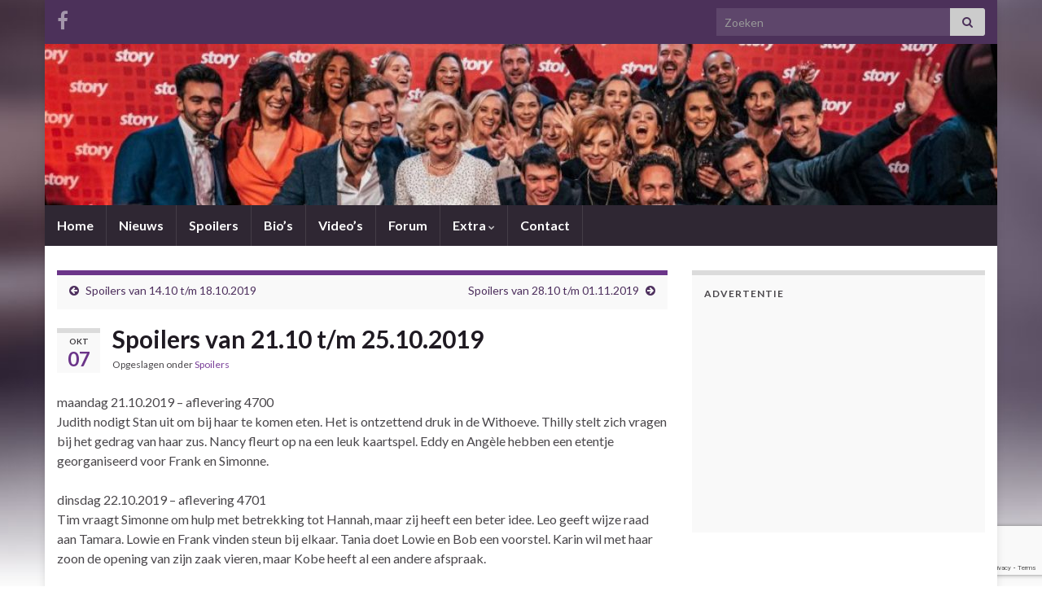

--- FILE ---
content_type: text/html; charset=UTF-8
request_url: https://thuisfansite.be/spoilers-van-21-10-t-m-25-10-2019/
body_size: 9738
content:
<!DOCTYPE html><!--[if IE 7]>
<html class="ie ie7" lang="nl-NL" prefix="og: http://ogp.me/ns#">
<![endif]-->
<!--[if IE 8]>
<html class="ie ie8" lang="nl-NL" prefix="og: http://ogp.me/ns#">
<![endif]-->
<!--[if !(IE 7) & !(IE 8)]><!-->
<html lang="nl-NL" prefix="og: http://ogp.me/ns#">
<!--<![endif]-->
    <head>
        <meta charset="UTF-8">
        <meta http-equiv="X-UA-Compatible" content="IE=edge">
        <meta name="viewport" content="width=device-width, initial-scale=1">
        <title>Spoilers van 21.10 t/m 25.10.2019 &#8211; Thuisfansite</title>
<meta name='robots' content='max-image-preview:large' />
	<style>img:is([sizes="auto" i], [sizes^="auto," i]) { contain-intrinsic-size: 3000px 1500px }</style>
	<link rel="alternate" type="application/rss+xml" title="Thuisfansite &raquo; feed" href="https://thuisfansite.be/feed/" />
<link rel="alternate" type="application/rss+xml" title="Thuisfansite &raquo; reacties feed" href="https://thuisfansite.be/comments/feed/" />
<script type="text/javascript">
/* <![CDATA[ */
window._wpemojiSettings = {"baseUrl":"https:\/\/s.w.org\/images\/core\/emoji\/16.0.1\/72x72\/","ext":".png","svgUrl":"https:\/\/s.w.org\/images\/core\/emoji\/16.0.1\/svg\/","svgExt":".svg","source":{"concatemoji":"https:\/\/thuisfansite.be\/wp-includes\/js\/wp-emoji-release.min.js?ver=6.8.3"}};
/*! This file is auto-generated */
!function(s,n){var o,i,e;function c(e){try{var t={supportTests:e,timestamp:(new Date).valueOf()};sessionStorage.setItem(o,JSON.stringify(t))}catch(e){}}function p(e,t,n){e.clearRect(0,0,e.canvas.width,e.canvas.height),e.fillText(t,0,0);var t=new Uint32Array(e.getImageData(0,0,e.canvas.width,e.canvas.height).data),a=(e.clearRect(0,0,e.canvas.width,e.canvas.height),e.fillText(n,0,0),new Uint32Array(e.getImageData(0,0,e.canvas.width,e.canvas.height).data));return t.every(function(e,t){return e===a[t]})}function u(e,t){e.clearRect(0,0,e.canvas.width,e.canvas.height),e.fillText(t,0,0);for(var n=e.getImageData(16,16,1,1),a=0;a<n.data.length;a++)if(0!==n.data[a])return!1;return!0}function f(e,t,n,a){switch(t){case"flag":return n(e,"\ud83c\udff3\ufe0f\u200d\u26a7\ufe0f","\ud83c\udff3\ufe0f\u200b\u26a7\ufe0f")?!1:!n(e,"\ud83c\udde8\ud83c\uddf6","\ud83c\udde8\u200b\ud83c\uddf6")&&!n(e,"\ud83c\udff4\udb40\udc67\udb40\udc62\udb40\udc65\udb40\udc6e\udb40\udc67\udb40\udc7f","\ud83c\udff4\u200b\udb40\udc67\u200b\udb40\udc62\u200b\udb40\udc65\u200b\udb40\udc6e\u200b\udb40\udc67\u200b\udb40\udc7f");case"emoji":return!a(e,"\ud83e\udedf")}return!1}function g(e,t,n,a){var r="undefined"!=typeof WorkerGlobalScope&&self instanceof WorkerGlobalScope?new OffscreenCanvas(300,150):s.createElement("canvas"),o=r.getContext("2d",{willReadFrequently:!0}),i=(o.textBaseline="top",o.font="600 32px Arial",{});return e.forEach(function(e){i[e]=t(o,e,n,a)}),i}function t(e){var t=s.createElement("script");t.src=e,t.defer=!0,s.head.appendChild(t)}"undefined"!=typeof Promise&&(o="wpEmojiSettingsSupports",i=["flag","emoji"],n.supports={everything:!0,everythingExceptFlag:!0},e=new Promise(function(e){s.addEventListener("DOMContentLoaded",e,{once:!0})}),new Promise(function(t){var n=function(){try{var e=JSON.parse(sessionStorage.getItem(o));if("object"==typeof e&&"number"==typeof e.timestamp&&(new Date).valueOf()<e.timestamp+604800&&"object"==typeof e.supportTests)return e.supportTests}catch(e){}return null}();if(!n){if("undefined"!=typeof Worker&&"undefined"!=typeof OffscreenCanvas&&"undefined"!=typeof URL&&URL.createObjectURL&&"undefined"!=typeof Blob)try{var e="postMessage("+g.toString()+"("+[JSON.stringify(i),f.toString(),p.toString(),u.toString()].join(",")+"));",a=new Blob([e],{type:"text/javascript"}),r=new Worker(URL.createObjectURL(a),{name:"wpTestEmojiSupports"});return void(r.onmessage=function(e){c(n=e.data),r.terminate(),t(n)})}catch(e){}c(n=g(i,f,p,u))}t(n)}).then(function(e){for(var t in e)n.supports[t]=e[t],n.supports.everything=n.supports.everything&&n.supports[t],"flag"!==t&&(n.supports.everythingExceptFlag=n.supports.everythingExceptFlag&&n.supports[t]);n.supports.everythingExceptFlag=n.supports.everythingExceptFlag&&!n.supports.flag,n.DOMReady=!1,n.readyCallback=function(){n.DOMReady=!0}}).then(function(){return e}).then(function(){var e;n.supports.everything||(n.readyCallback(),(e=n.source||{}).concatemoji?t(e.concatemoji):e.wpemoji&&e.twemoji&&(t(e.twemoji),t(e.wpemoji)))}))}((window,document),window._wpemojiSettings);
/* ]]> */
</script>
<style id='wp-emoji-styles-inline-css' type='text/css'>

	img.wp-smiley, img.emoji {
		display: inline !important;
		border: none !important;
		box-shadow: none !important;
		height: 1em !important;
		width: 1em !important;
		margin: 0 0.07em !important;
		vertical-align: -0.1em !important;
		background: none !important;
		padding: 0 !important;
	}
</style>
<link rel='stylesheet' id='wp-block-library-css' href='https://thuisfansite.be/wp-includes/css/dist/block-library/style.min.css?ver=6.8.3' type='text/css' media='all' />
<style id='classic-theme-styles-inline-css' type='text/css'>
/*! This file is auto-generated */
.wp-block-button__link{color:#fff;background-color:#32373c;border-radius:9999px;box-shadow:none;text-decoration:none;padding:calc(.667em + 2px) calc(1.333em + 2px);font-size:1.125em}.wp-block-file__button{background:#32373c;color:#fff;text-decoration:none}
</style>
<style id='global-styles-inline-css' type='text/css'>
:root{--wp--preset--aspect-ratio--square: 1;--wp--preset--aspect-ratio--4-3: 4/3;--wp--preset--aspect-ratio--3-4: 3/4;--wp--preset--aspect-ratio--3-2: 3/2;--wp--preset--aspect-ratio--2-3: 2/3;--wp--preset--aspect-ratio--16-9: 16/9;--wp--preset--aspect-ratio--9-16: 9/16;--wp--preset--color--black: #000000;--wp--preset--color--cyan-bluish-gray: #abb8c3;--wp--preset--color--white: #ffffff;--wp--preset--color--pale-pink: #f78da7;--wp--preset--color--vivid-red: #cf2e2e;--wp--preset--color--luminous-vivid-orange: #ff6900;--wp--preset--color--luminous-vivid-amber: #fcb900;--wp--preset--color--light-green-cyan: #7bdcb5;--wp--preset--color--vivid-green-cyan: #00d084;--wp--preset--color--pale-cyan-blue: #8ed1fc;--wp--preset--color--vivid-cyan-blue: #0693e3;--wp--preset--color--vivid-purple: #9b51e0;--wp--preset--gradient--vivid-cyan-blue-to-vivid-purple: linear-gradient(135deg,rgba(6,147,227,1) 0%,rgb(155,81,224) 100%);--wp--preset--gradient--light-green-cyan-to-vivid-green-cyan: linear-gradient(135deg,rgb(122,220,180) 0%,rgb(0,208,130) 100%);--wp--preset--gradient--luminous-vivid-amber-to-luminous-vivid-orange: linear-gradient(135deg,rgba(252,185,0,1) 0%,rgba(255,105,0,1) 100%);--wp--preset--gradient--luminous-vivid-orange-to-vivid-red: linear-gradient(135deg,rgba(255,105,0,1) 0%,rgb(207,46,46) 100%);--wp--preset--gradient--very-light-gray-to-cyan-bluish-gray: linear-gradient(135deg,rgb(238,238,238) 0%,rgb(169,184,195) 100%);--wp--preset--gradient--cool-to-warm-spectrum: linear-gradient(135deg,rgb(74,234,220) 0%,rgb(151,120,209) 20%,rgb(207,42,186) 40%,rgb(238,44,130) 60%,rgb(251,105,98) 80%,rgb(254,248,76) 100%);--wp--preset--gradient--blush-light-purple: linear-gradient(135deg,rgb(255,206,236) 0%,rgb(152,150,240) 100%);--wp--preset--gradient--blush-bordeaux: linear-gradient(135deg,rgb(254,205,165) 0%,rgb(254,45,45) 50%,rgb(107,0,62) 100%);--wp--preset--gradient--luminous-dusk: linear-gradient(135deg,rgb(255,203,112) 0%,rgb(199,81,192) 50%,rgb(65,88,208) 100%);--wp--preset--gradient--pale-ocean: linear-gradient(135deg,rgb(255,245,203) 0%,rgb(182,227,212) 50%,rgb(51,167,181) 100%);--wp--preset--gradient--electric-grass: linear-gradient(135deg,rgb(202,248,128) 0%,rgb(113,206,126) 100%);--wp--preset--gradient--midnight: linear-gradient(135deg,rgb(2,3,129) 0%,rgb(40,116,252) 100%);--wp--preset--font-size--small: 14px;--wp--preset--font-size--medium: 20px;--wp--preset--font-size--large: 20px;--wp--preset--font-size--x-large: 42px;--wp--preset--font-size--tiny: 10px;--wp--preset--font-size--regular: 16px;--wp--preset--font-size--larger: 26px;--wp--preset--spacing--20: 0.44rem;--wp--preset--spacing--30: 0.67rem;--wp--preset--spacing--40: 1rem;--wp--preset--spacing--50: 1.5rem;--wp--preset--spacing--60: 2.25rem;--wp--preset--spacing--70: 3.38rem;--wp--preset--spacing--80: 5.06rem;--wp--preset--shadow--natural: 6px 6px 9px rgba(0, 0, 0, 0.2);--wp--preset--shadow--deep: 12px 12px 50px rgba(0, 0, 0, 0.4);--wp--preset--shadow--sharp: 6px 6px 0px rgba(0, 0, 0, 0.2);--wp--preset--shadow--outlined: 6px 6px 0px -3px rgba(255, 255, 255, 1), 6px 6px rgba(0, 0, 0, 1);--wp--preset--shadow--crisp: 6px 6px 0px rgba(0, 0, 0, 1);}:where(.is-layout-flex){gap: 0.5em;}:where(.is-layout-grid){gap: 0.5em;}body .is-layout-flex{display: flex;}.is-layout-flex{flex-wrap: wrap;align-items: center;}.is-layout-flex > :is(*, div){margin: 0;}body .is-layout-grid{display: grid;}.is-layout-grid > :is(*, div){margin: 0;}:where(.wp-block-columns.is-layout-flex){gap: 2em;}:where(.wp-block-columns.is-layout-grid){gap: 2em;}:where(.wp-block-post-template.is-layout-flex){gap: 1.25em;}:where(.wp-block-post-template.is-layout-grid){gap: 1.25em;}.has-black-color{color: var(--wp--preset--color--black) !important;}.has-cyan-bluish-gray-color{color: var(--wp--preset--color--cyan-bluish-gray) !important;}.has-white-color{color: var(--wp--preset--color--white) !important;}.has-pale-pink-color{color: var(--wp--preset--color--pale-pink) !important;}.has-vivid-red-color{color: var(--wp--preset--color--vivid-red) !important;}.has-luminous-vivid-orange-color{color: var(--wp--preset--color--luminous-vivid-orange) !important;}.has-luminous-vivid-amber-color{color: var(--wp--preset--color--luminous-vivid-amber) !important;}.has-light-green-cyan-color{color: var(--wp--preset--color--light-green-cyan) !important;}.has-vivid-green-cyan-color{color: var(--wp--preset--color--vivid-green-cyan) !important;}.has-pale-cyan-blue-color{color: var(--wp--preset--color--pale-cyan-blue) !important;}.has-vivid-cyan-blue-color{color: var(--wp--preset--color--vivid-cyan-blue) !important;}.has-vivid-purple-color{color: var(--wp--preset--color--vivid-purple) !important;}.has-black-background-color{background-color: var(--wp--preset--color--black) !important;}.has-cyan-bluish-gray-background-color{background-color: var(--wp--preset--color--cyan-bluish-gray) !important;}.has-white-background-color{background-color: var(--wp--preset--color--white) !important;}.has-pale-pink-background-color{background-color: var(--wp--preset--color--pale-pink) !important;}.has-vivid-red-background-color{background-color: var(--wp--preset--color--vivid-red) !important;}.has-luminous-vivid-orange-background-color{background-color: var(--wp--preset--color--luminous-vivid-orange) !important;}.has-luminous-vivid-amber-background-color{background-color: var(--wp--preset--color--luminous-vivid-amber) !important;}.has-light-green-cyan-background-color{background-color: var(--wp--preset--color--light-green-cyan) !important;}.has-vivid-green-cyan-background-color{background-color: var(--wp--preset--color--vivid-green-cyan) !important;}.has-pale-cyan-blue-background-color{background-color: var(--wp--preset--color--pale-cyan-blue) !important;}.has-vivid-cyan-blue-background-color{background-color: var(--wp--preset--color--vivid-cyan-blue) !important;}.has-vivid-purple-background-color{background-color: var(--wp--preset--color--vivid-purple) !important;}.has-black-border-color{border-color: var(--wp--preset--color--black) !important;}.has-cyan-bluish-gray-border-color{border-color: var(--wp--preset--color--cyan-bluish-gray) !important;}.has-white-border-color{border-color: var(--wp--preset--color--white) !important;}.has-pale-pink-border-color{border-color: var(--wp--preset--color--pale-pink) !important;}.has-vivid-red-border-color{border-color: var(--wp--preset--color--vivid-red) !important;}.has-luminous-vivid-orange-border-color{border-color: var(--wp--preset--color--luminous-vivid-orange) !important;}.has-luminous-vivid-amber-border-color{border-color: var(--wp--preset--color--luminous-vivid-amber) !important;}.has-light-green-cyan-border-color{border-color: var(--wp--preset--color--light-green-cyan) !important;}.has-vivid-green-cyan-border-color{border-color: var(--wp--preset--color--vivid-green-cyan) !important;}.has-pale-cyan-blue-border-color{border-color: var(--wp--preset--color--pale-cyan-blue) !important;}.has-vivid-cyan-blue-border-color{border-color: var(--wp--preset--color--vivid-cyan-blue) !important;}.has-vivid-purple-border-color{border-color: var(--wp--preset--color--vivid-purple) !important;}.has-vivid-cyan-blue-to-vivid-purple-gradient-background{background: var(--wp--preset--gradient--vivid-cyan-blue-to-vivid-purple) !important;}.has-light-green-cyan-to-vivid-green-cyan-gradient-background{background: var(--wp--preset--gradient--light-green-cyan-to-vivid-green-cyan) !important;}.has-luminous-vivid-amber-to-luminous-vivid-orange-gradient-background{background: var(--wp--preset--gradient--luminous-vivid-amber-to-luminous-vivid-orange) !important;}.has-luminous-vivid-orange-to-vivid-red-gradient-background{background: var(--wp--preset--gradient--luminous-vivid-orange-to-vivid-red) !important;}.has-very-light-gray-to-cyan-bluish-gray-gradient-background{background: var(--wp--preset--gradient--very-light-gray-to-cyan-bluish-gray) !important;}.has-cool-to-warm-spectrum-gradient-background{background: var(--wp--preset--gradient--cool-to-warm-spectrum) !important;}.has-blush-light-purple-gradient-background{background: var(--wp--preset--gradient--blush-light-purple) !important;}.has-blush-bordeaux-gradient-background{background: var(--wp--preset--gradient--blush-bordeaux) !important;}.has-luminous-dusk-gradient-background{background: var(--wp--preset--gradient--luminous-dusk) !important;}.has-pale-ocean-gradient-background{background: var(--wp--preset--gradient--pale-ocean) !important;}.has-electric-grass-gradient-background{background: var(--wp--preset--gradient--electric-grass) !important;}.has-midnight-gradient-background{background: var(--wp--preset--gradient--midnight) !important;}.has-small-font-size{font-size: var(--wp--preset--font-size--small) !important;}.has-medium-font-size{font-size: var(--wp--preset--font-size--medium) !important;}.has-large-font-size{font-size: var(--wp--preset--font-size--large) !important;}.has-x-large-font-size{font-size: var(--wp--preset--font-size--x-large) !important;}
:where(.wp-block-post-template.is-layout-flex){gap: 1.25em;}:where(.wp-block-post-template.is-layout-grid){gap: 1.25em;}
:where(.wp-block-columns.is-layout-flex){gap: 2em;}:where(.wp-block-columns.is-layout-grid){gap: 2em;}
:root :where(.wp-block-pullquote){font-size: 1.5em;line-height: 1.6;}
</style>
<link rel='stylesheet' id='contact-form-7-css' href='https://thuisfansite.be/wp-content/plugins/contact-form-7/includes/css/styles.css?ver=6.1.2' type='text/css' media='all' />
<link rel='stylesheet' id='srzfbstyles-css' href='https://thuisfansite.be/wp-content/plugins/srizon-facebook-album-pro/css/srzfbstyles.css?ver=6.8.3' type='text/css' media='all' />
<link rel='stylesheet' id='srzsbcss-css' href='https://thuisfansite.be/wp-content/plugins/srizon-facebook-album-pro/js/sb/srzsb.css?ver=6.8.3' type='text/css' media='all' />
<link rel='stylesheet' id='srzmpcss-css' href='https://thuisfansite.be/wp-content/plugins/srizon-facebook-album-pro/css/mag-popup.css?ver=6.8.3' type='text/css' media='all' />
<link rel='stylesheet' id='bootstrap-css' href='https://thuisfansite.be/wp-content/themes/graphene/bootstrap/css/bootstrap.min.css?ver=6.8.3' type='text/css' media='all' />
<link rel='stylesheet' id='font-awesome-css' href='https://thuisfansite.be/wp-content/themes/graphene/fonts/font-awesome/css/font-awesome.min.css?ver=6.8.3' type='text/css' media='all' />
<link rel='stylesheet' id='graphene-css' href='https://thuisfansite.be/wp-content/themes/graphene/style.css?ver=2.9.4' type='text/css' media='screen' />
<link rel='stylesheet' id='graphene-responsive-css' href='https://thuisfansite.be/wp-content/themes/graphene/responsive.css?ver=2.9.4' type='text/css' media='all' />
<link rel='stylesheet' id='graphene-blocks-css' href='https://thuisfansite.be/wp-content/themes/graphene/blocks.css?ver=2.9.4' type='text/css' media='all' />
<script type="text/javascript" src="https://thuisfansite.be/wp-includes/js/jquery/jquery.min.js?ver=3.7.1" id="jquery-core-js"></script>
<script type="text/javascript" src="https://thuisfansite.be/wp-includes/js/jquery/jquery-migrate.min.js?ver=3.4.1" id="jquery-migrate-js"></script>
<script type="text/javascript" src="https://thuisfansite.be/wp-content/plugins/srizon-facebook-album-pro/js/sb/srzsb.js?ver=6.8.3" id="srzsb-js"></script>
<script type="text/javascript" src="https://thuisfansite.be/wp-content/plugins/srizon-facebook-album-pro/js/mag-popup.js?ver=6.8.3" id="srzmp-js"></script>
<script type="text/javascript" src="https://thuisfansite.be/wp-content/plugins/srizon-facebook-album-pro/js/srz-mag-init.js?ver=6.8.3" id="srzmpinit-js"></script>
<script defer type="text/javascript" src="https://thuisfansite.be/wp-content/themes/graphene/bootstrap/js/bootstrap.min.js?ver=2.9.4" id="bootstrap-js"></script>
<script defer type="text/javascript" src="https://thuisfansite.be/wp-content/themes/graphene/js/bootstrap-hover-dropdown/bootstrap-hover-dropdown.min.js?ver=2.9.4" id="bootstrap-hover-dropdown-js"></script>
<script defer type="text/javascript" src="https://thuisfansite.be/wp-content/themes/graphene/js/bootstrap-submenu/bootstrap-submenu.min.js?ver=2.9.4" id="bootstrap-submenu-js"></script>
<script defer type="text/javascript" src="https://thuisfansite.be/wp-content/themes/graphene/js/jquery.infinitescroll.min.js?ver=2.9.4" id="infinite-scroll-js"></script>
<script type="text/javascript" id="graphene-js-extra">
/* <![CDATA[ */
var grapheneJS = {"siteurl":"https:\/\/thuisfansite.be","ajaxurl":"https:\/\/thuisfansite.be\/wp-admin\/admin-ajax.php","templateUrl":"https:\/\/thuisfansite.be\/wp-content\/themes\/graphene","isSingular":"1","enableStickyMenu":"","shouldShowComments":"","commentsOrder":"newest","sliderDisable":"1","sliderInterval":"6000","infScrollBtnLbl":"Meer laden","infScrollOn":"","infScrollCommentsOn":"","totalPosts":"1","postsPerPage":"10","isPageNavi":"","infScrollMsgText":"Bezig met ophalen window.grapheneInfScrollItemsPerPage van window.grapheneInfScrollItemsLeft resterende onderdelen ...","infScrollMsgTextPlural":"Bezig met ophalen window.grapheneInfScrollItemsPerPage van window.grapheneInfScrollItemsLeft resterende onderdelen ...","infScrollFinishedText":"Alles geladen!","commentsPerPage":"50","totalComments":"0","infScrollCommentsMsg":"Ophalen window.grapheneInfScrollCommentsPerPage van window.grapheneInfScrollCommentsLeft resterende reacties...","infScrollCommentsMsgPlural":"Ophalen window.grapheneInfScrollCommentsPerPage van window.grapheneInfScrollCommentsLeft resterende reacties...","infScrollCommentsFinishedMsg":"Alle reacties geladen!","disableLiveSearch":"1","txtNoResult":"Geen resultaten gevonden.","isMasonry":""};
/* ]]> */
</script>
<script defer type="text/javascript" src="https://thuisfansite.be/wp-content/themes/graphene/js/graphene.js?ver=2.9.4" id="graphene-js"></script>
<link rel="https://api.w.org/" href="https://thuisfansite.be/wp-json/" /><link rel="alternate" title="JSON" type="application/json" href="https://thuisfansite.be/wp-json/wp/v2/posts/5691" /><link rel="EditURI" type="application/rsd+xml" title="RSD" href="https://thuisfansite.be/xmlrpc.php?rsd" />
<meta name="generator" content="WordPress 6.8.3" />
<link rel="canonical" href="https://thuisfansite.be/spoilers-van-21-10-t-m-25-10-2019/" />
<link rel='shortlink' href='https://thuisfansite.be/?p=5691' />
<link rel="alternate" title="oEmbed (JSON)" type="application/json+oembed" href="https://thuisfansite.be/wp-json/oembed/1.0/embed?url=https%3A%2F%2Fthuisfansite.be%2Fspoilers-van-21-10-t-m-25-10-2019%2F" />
<link rel="alternate" title="oEmbed (XML)" type="text/xml+oembed" href="https://thuisfansite.be/wp-json/oembed/1.0/embed?url=https%3A%2F%2Fthuisfansite.be%2Fspoilers-van-21-10-t-m-25-10-2019%2F&#038;format=xml" />
<script type='text/javascript'>
var tminusnow = '{"now":"1\/18\/2026 05:21:22"}';
</script>		<script>
		   WebFontConfig = {
		      google: { 
		      	families: ["Lato:400,400i,700,700i&display=swap"]		      }
		   };

		   (function(d) {
		      var wf = d.createElement('script'), s = d.scripts[0];
		      wf.src = 'https://ajax.googleapis.com/ajax/libs/webfont/1.6.26/webfont.js';
		      wf.async = true;
		      s.parentNode.insertBefore(wf, s);
		   })(document);
		</script>
	<style type="text/css">
.header_title, .header_title a, .header_title a:visited, .header_title a:hover, .header_desc {color:#blank}.carousel, .carousel .item{height:400px}@media (max-width: 991px) {.carousel, .carousel .item{height:250px}}#header{max-height:198px}
</style>
		<script type="application/ld+json">{"@context":"http:\/\/schema.org","@type":"Article","mainEntityOfPage":"https:\/\/thuisfansite.be\/spoilers-van-21-10-t-m-25-10-2019\/","publisher":{"@type":"Organization","name":"Thuisfansite"},"headline":"Spoilers van 21.10 t\/m 25.10.2019","datePublished":"2019-10-07T14:45:13+00:00","dateModified":"2019-10-07T14:45:14+00:00","description":"maandag 21.10.2019 - aflevering 4700Judith nodigt Stan uit om bij haar te komen eten. Het is ontzettend druk in de Withoeve. Thilly stelt zich vragen bij het gedrag van haar zus. Nancy fleurt op na een leuk kaartspel. Eddy en Ang\u00e8le hebben een etentje georganiseerd voor Frank en Simonne. dinsdag 22.10.2019 - aflevering 4701Tim vraagt ...","author":{"@type":"Person","name":"Thuisforum"},"image":["https:\/\/thuisfansite.be\/wp-content\/uploads\/2019\/09\/druivenpluk-768x768.jpg","https:\/\/thuisfansite.be\/wp-content\/uploads\/2019\/09\/druivenpluk.jpg"]}</script>
	<style type="text/css" id="custom-background-css">
body.custom-background { background-image: url("https://thuisfansite.be/wp-content/themes/graphene/images/bg.jpg"); background-position: left top; background-size: cover; background-repeat: no-repeat; background-attachment: fixed; }
</style>
	<meta property="og:type" content="article" />
<meta property="og:title" content="Spoilers van 21.10 t/m 25.10.2019" />
<meta property="og:url" content="https://thuisfansite.be/spoilers-van-21-10-t-m-25-10-2019/" />
<meta property="og:site_name" content="Thuisfansite" />
<meta property="og:description" content="maandag 21.10.2019 - aflevering 4700Judith nodigt Stan uit om bij haar te komen eten. Het is ontzettend druk in de Withoeve. Thilly stelt zich vragen bij het gedrag van haar zus. Nancy fleurt op na een leuk kaartspel. Eddy en Angèle hebben een etentje georganiseerd voor Frank en Simonne. dinsdag 22.10.2019 - aflevering 4701Tim vraagt ..." />
<meta property="og:updated_time" content="2019-10-07T14:45:14+00:00" />
<meta property="article:modified_time" content="2019-10-07T14:45:14+00:00" />
<meta property="article:published_time" content="2019-10-07T14:45:13+00:00" />
<meta property="og:image" content="https://thuisfansite.be/wp-content/uploads/2019/09/druivenpluk.jpg" />
<meta property="og:image:width" content="630" />
<meta property="og:image:height" content="630" />
    </head>
    <body class="wp-singular post-template-default single single-post postid-5691 single-format-standard custom-background wp-embed-responsive wp-theme-graphene layout-boxed two_col_left two-columns singular">
        
        <div class="container boxed-wrapper">
            
                            <div id="top-bar" class="row clearfix top-bar ">
                    
                                                    
                            <div class="col-md-12 top-bar-items">
                                
                                                                                                    	<ul class="social-profiles">
							
			            <li class="social-profile social-profile-facebook">
			            	<a href="http://facebook.com/thuisfansite" title="Facebook" id="social-id-1" class="mysocial social-facebook" target="_blank">
			            				                            <i class="fa fa-facebook"></i>
		                        			            	</a>
			            </li>
		            
		    	    </ul>
                                    
                                                                    <button type="button" class="search-toggle navbar-toggle collapsed" data-toggle="collapse" data-target="#top_search">
                                        <span class="sr-only">Toggle zoekformulier</span>
                                        <i class="fa fa-search-plus"></i>
                                    </button>

                                    <div id="top_search" class="top-search-form">
                                        <form class="searchform" method="get" action="https://thuisfansite.be">
	<div class="input-group">
		<div class="form-group live-search-input">
			<label for="s" class="screen-reader-text">Search for:</label>
		    <input type="text" id="s" name="s" class="form-control" placeholder="Zoeken">
		    		</div>
	    <span class="input-group-btn">
	    	<button class="btn btn-default" type="submit"><i class="fa fa-search"></i></button>
	    </span>
    </div>
    </form>                                                                            </div>
                                
                                                            </div>

                        
                                    </div>
            

            <div id="header" class="row">

                <img src="https://thuisfansite.be/wp-content/uploads/2019/12/cropped-image-1.jpg" alt="Thuisfansite" title="Thuisfansite" width="1170" height="198" />                
                                                                </div>


                        <nav class="navbar row navbar-inverse">

                <div class="navbar-header align-center">
                		                    <button type="button" class="navbar-toggle collapsed" data-toggle="collapse" data-target="#header-menu-wrap, #secondary-menu-wrap">
	                        <span class="sr-only">Toggle navigatie</span>
	                        <span class="icon-bar"></span>
	                        <span class="icon-bar"></span>
	                        <span class="icon-bar"></span>
	                    </button>
                	                    
                    
                                            <p class="header_title mobile-only">
                            <a href="https://thuisfansite.be" title="Ga terug naar de voorpagina">                                Thuisfansite                            </a>                        </p>
                    
                                            
                                    </div>

                                    <div class="collapse navbar-collapse" id="header-menu-wrap">

            			<ul id="header-menu" class="nav navbar-nav flip"><li id="menu-item-4950" class="menu-item menu-item-type-custom menu-item-object-custom menu-item-home menu-item-4950"><a href="http://thuisfansite.be">Home</a></li>
<li id="menu-item-5017" class="menu-item menu-item-type-custom menu-item-object-custom menu-item-5017"><a href="/category/nieuws/">Nieuws</a></li>
<li id="menu-item-5016" class="menu-item menu-item-type-custom menu-item-object-custom menu-item-5016"><a href="/category/spoilers/">Spoilers</a></li>
<li id="menu-item-5026" class="menu-item menu-item-type-post_type menu-item-object-page menu-item-5026"><a href="https://thuisfansite.be/bios/">Bio&#8217;s</a></li>
<li id="menu-item-5023" class="menu-item menu-item-type-post_type menu-item-object-page menu-item-5023"><a href="https://thuisfansite.be/videos/">Video&#8217;s</a></li>
<li id="menu-item-5025" class="menu-item menu-item-type-custom menu-item-object-custom menu-item-5025"><a href="http://thuisforum.be">Forum</a></li>
<li id="menu-item-5018" class="menu-item menu-item-type-post_type menu-item-object-page menu-item-has-children menu-item-5018"><a href="https://thuisfansite.be/extra-informatie/" class="dropdown-toggle" data-toggle="dropdown" data-submenu="1" data-depth="10" data-hover="dropdown" data-delay="0">Extra <i class="fa fa-chevron-down"></i></a>
<ul class="dropdown-menu">
	<li id="menu-item-5019" class="menu-item menu-item-type-post_type menu-item-object-page menu-item-5019"><a href="https://thuisfansite.be/extra-informatie/kijkcijfers/">Kijkcijfers</a></li>
	<li id="menu-item-5021" class="menu-item menu-item-type-post_type menu-item-object-page menu-item-5021"><a href="https://thuisfansite.be/extra-informatie/slurfke/">Slurfke</a></li>
	<li id="menu-item-5020" class="menu-item menu-item-type-post_type menu-item-object-page menu-item-5020"><a href="https://thuisfansite.be/extra-informatie/thuis-op-het-web/">Thuis op het web</a></li>
</ul>
</li>
<li id="menu-item-5022" class="menu-item menu-item-type-post_type menu-item-object-page menu-item-5022"><a href="https://thuisfansite.be/contact2/">Contact</a></li>
</ul>                        
            			                        
                                            </div>
                
                                    
                            </nav>

            
            <div id="content" class="clearfix hfeed row">
                
                    
                                        
                    <div id="content-main" class="clearfix content-main col-md-8">
                    
	
		<div class="post-nav post-nav-top clearfix">
			<p class="previous col-sm-6"><i class="fa fa-arrow-circle-left"></i> <a href="https://thuisfansite.be/spoilers-van-14-10-t-m-18-10-2019/" rel="prev">Spoilers van 14.10 t/m 18.10.2019</a></p>			<p class="next-post col-sm-6"><a href="https://thuisfansite.be/spoilers-van-28-10-t-m-01-11-2019/" rel="next">Spoilers van 28.10 t/m 01.11.2019</a> <i class="fa fa-arrow-circle-right"></i></p>					</div>
		        
<div id="post-5691" class="clearfix post post-5691 type-post status-publish format-standard has-post-thumbnail hentry category-spoilers item-wrap">
		
	<div class="entry clearfix">
    	
                    	<div class="post-date date alpha ">
            <p class="default_date">
            	<span class="month">okt</span>
                <span class="day">07</span>
                            </p>
                    </div>
            
		        <h1 class="post-title entry-title">
			Spoilers van 21.10 t/m 25.10.2019			        </h1>
		
			    <ul class="post-meta entry-meta clearfix">
	    		        <li class="byline">
	        	<span class="entry-cat">Opgeslagen onder <span class="terms"><a class="term term-category term-3" href="https://thuisfansite.be/category/spoilers/">Spoilers</a></span></span>	        </li>
	        	    </ul>
    
				
				<div class="entry-content clearfix">
							
										
						
<p>

maandag 21.10.2019 &#8211; aflevering 4700<br>Judith nodigt Stan uit om bij haar te komen eten. Het is ontzettend druk in de Withoeve. Thilly stelt zich vragen bij het gedrag van haar zus. Nancy fleurt op na een leuk kaartspel. Eddy en Angèle hebben een etentje georganiseerd voor Frank en Simonne.

</p>



<span id="more-5691"></span>



<p>

dinsdag 22.10.2019 &#8211; aflevering 4701<br>Tim vraagt Simonne om hulp met betrekking tot Hannah, maar zij heeft een beter idee. Leo geeft wijze raad aan Tamara. Lowie en Frank vinden steun bij elkaar. Tania doet Lowie en Bob een voorstel. Karin wil met haar zoon de opening van zijn zaak vieren, maar Kobe heeft al een andere afspraak.</p>



<p>woensdag 23.10.2019 &#8211; aflevering 4702<br>Britney verdient een centje door op Vic te passen. Eddy en Angèle krijgen ruzie; Angèle werkt haar colère uit in de fitness. Er wordt een mannenavond georganiseerd bij Lowie thuis. Stan heeft een emotioneel gesprek met Tom.</p>



<p>donderdag 24.10.2019 &#8211; aflevering 4703<br>Bob biedt zijn hulp aan, maar dat wordt hem niet in dank afgenomen. Dieter heeft zijn handen vol op het werk. Lowie vindt dat Adil moet gaan feesten, maar Adil zelf denkt daar anders over. Thilly gedraagt zich geheimzinnig. Eddy zoekt Frank op na het werk. Peter krijgt een verrassend telefoontje.</p>



<p>vrijdag 25.10.2019 &#8211; aflevering 4704<br>Zowel Dieter als Femke proberen Peter goede raad te geven. Lowie neemt de trein naar Londen, terwijl Bob een weekendje gepland heeft met Tamara. Frank stuurt Eddy wandelen omdat hij reeds een afspraak heeft. Adil voelt zich eenzaam. Thilly is een vrouw met een plan

</p>
								</div>
		
			    <ul class="entry-footer">
	    		        <li class="addthis col-sm-8"><div class="add-this"></div></li>
	        	    </ul>
    	</div>

</div>







            
  

                </div><!-- #content-main -->
        
            
<div id="sidebar1" class="sidebar sidebar-right widget-area col-md-4">

	
    <div id="text-2" class="sidebar-wrap widget_text"><h2 class="widget-title">Advertentie</h2>			<div class="textwidget"><script async src="//pagead2.googlesyndication.com/pagead/js/adsbygoogle.js"></script>
<!-- Thuisfansite widget -->
<ins class="adsbygoogle"
     style="display:inline-block;width:250px;height:250px"
     data-ad-client="ca-pub-4274484875379900"
     data-ad-slot="1039236676"></ins>
<script>
(adsbygoogle = window.adsbygoogle || []).push({});
</script></div>
		</div>    
        
    
</div><!-- #sidebar1 -->        
        
    </div><!-- #content -->




<div id="footer" class="row default-footer">
    
        
            
            <div class="copyright-developer">
                                    <div id="copyright">
                        <p>&copy; 2026 Thuisfansite.</p>                    </div>
                
                                    <div id="developer">
                        <p>
                                                        Gemaakt met <i class="fa fa-heart"></i> door <a href="https://www.graphene-theme.com/" rel="nofollow">Graphene Themes</a>.                        </p>

                                            </div>
                            </div>

        
                
    </div><!-- #footer -->


</div><!-- #container -->

<script type="speculationrules">
{"prefetch":[{"source":"document","where":{"and":[{"href_matches":"\/*"},{"not":{"href_matches":["\/wp-*.php","\/wp-admin\/*","\/wp-content\/uploads\/*","\/wp-content\/*","\/wp-content\/plugins\/*","\/wp-content\/themes\/graphene\/*","\/*\\?(.+)"]}},{"not":{"selector_matches":"a[rel~=\"nofollow\"]"}},{"not":{"selector_matches":".no-prefetch, .no-prefetch a"}}]},"eagerness":"conservative"}]}
</script>
		<a href="#" id="back-to-top" title="Back to top"><i class="fa fa-chevron-up"></i></a>
	<script type="text/javascript" src="https://thuisfansite.be/wp-includes/js/dist/hooks.min.js?ver=4d63a3d491d11ffd8ac6" id="wp-hooks-js"></script>
<script type="text/javascript" src="https://thuisfansite.be/wp-includes/js/dist/i18n.min.js?ver=5e580eb46a90c2b997e6" id="wp-i18n-js"></script>
<script type="text/javascript" id="wp-i18n-js-after">
/* <![CDATA[ */
wp.i18n.setLocaleData( { 'text direction\u0004ltr': [ 'ltr' ] } );
/* ]]> */
</script>
<script type="text/javascript" src="https://thuisfansite.be/wp-content/plugins/contact-form-7/includes/swv/js/index.js?ver=6.1.2" id="swv-js"></script>
<script type="text/javascript" id="contact-form-7-js-translations">
/* <![CDATA[ */
( function( domain, translations ) {
	var localeData = translations.locale_data[ domain ] || translations.locale_data.messages;
	localeData[""].domain = domain;
	wp.i18n.setLocaleData( localeData, domain );
} )( "contact-form-7", {"translation-revision-date":"2025-09-30 06:28:05+0000","generator":"GlotPress\/4.0.1","domain":"messages","locale_data":{"messages":{"":{"domain":"messages","plural-forms":"nplurals=2; plural=n != 1;","lang":"nl"},"This contact form is placed in the wrong place.":["Dit contactformulier staat op de verkeerde plek."],"Error:":["Fout:"]}},"comment":{"reference":"includes\/js\/index.js"}} );
/* ]]> */
</script>
<script type="text/javascript" id="contact-form-7-js-before">
/* <![CDATA[ */
var wpcf7 = {
    "api": {
        "root": "https:\/\/thuisfansite.be\/wp-json\/",
        "namespace": "contact-form-7\/v1"
    }
};
/* ]]> */
</script>
<script type="text/javascript" src="https://thuisfansite.be/wp-content/plugins/contact-form-7/includes/js/index.js?ver=6.1.2" id="contact-form-7-js"></script>
<script type="text/javascript" id="countdown-script-js-extra">
/* <![CDATA[ */
var tCountAjax = {"ajaxurl":"https:\/\/thuisfansite.be\/wp-admin\/admin-ajax.php","countdownNonce":"dca75c77ad"};
/* ]]> */
</script>
<script type="text/javascript" src="https://thuisfansite.be/wp-content/plugins/jquery-t-countdown-widget/js/jquery.t-countdown.js?ver=2.4.0" id="countdown-script-js"></script>
<script defer type="text/javascript" src="https://thuisfansite.be/wp-includes/js/comment-reply.min.js?ver=6.8.3" id="comment-reply-js" async="async" data-wp-strategy="async"></script>
<script type="text/javascript" src="https://www.google.com/recaptcha/api.js?render=6LfIyN0ZAAAAAM6NwYkvKXeytUdhS0NweyfUpi1v&amp;ver=3.0" id="google-recaptcha-js"></script>
<script type="text/javascript" src="https://thuisfansite.be/wp-includes/js/dist/vendor/wp-polyfill.min.js?ver=3.15.0" id="wp-polyfill-js"></script>
<script type="text/javascript" id="wpcf7-recaptcha-js-before">
/* <![CDATA[ */
var wpcf7_recaptcha = {
    "sitekey": "6LfIyN0ZAAAAAM6NwYkvKXeytUdhS0NweyfUpi1v",
    "actions": {
        "homepage": "homepage",
        "contactform": "contactform"
    }
};
/* ]]> */
</script>
<script type="text/javascript" src="https://thuisfansite.be/wp-content/plugins/contact-form-7/modules/recaptcha/index.js?ver=6.1.2" id="wpcf7-recaptcha-js"></script>
</body>
</html>

--- FILE ---
content_type: text/html; charset=utf-8
request_url: https://www.google.com/recaptcha/api2/anchor?ar=1&k=6LfIyN0ZAAAAAM6NwYkvKXeytUdhS0NweyfUpi1v&co=aHR0cHM6Ly90aHVpc2ZhbnNpdGUuYmU6NDQz&hl=en&v=PoyoqOPhxBO7pBk68S4YbpHZ&size=invisible&anchor-ms=20000&execute-ms=30000&cb=dwwyish8sb26
body_size: 48663
content:
<!DOCTYPE HTML><html dir="ltr" lang="en"><head><meta http-equiv="Content-Type" content="text/html; charset=UTF-8">
<meta http-equiv="X-UA-Compatible" content="IE=edge">
<title>reCAPTCHA</title>
<style type="text/css">
/* cyrillic-ext */
@font-face {
  font-family: 'Roboto';
  font-style: normal;
  font-weight: 400;
  font-stretch: 100%;
  src: url(//fonts.gstatic.com/s/roboto/v48/KFO7CnqEu92Fr1ME7kSn66aGLdTylUAMa3GUBHMdazTgWw.woff2) format('woff2');
  unicode-range: U+0460-052F, U+1C80-1C8A, U+20B4, U+2DE0-2DFF, U+A640-A69F, U+FE2E-FE2F;
}
/* cyrillic */
@font-face {
  font-family: 'Roboto';
  font-style: normal;
  font-weight: 400;
  font-stretch: 100%;
  src: url(//fonts.gstatic.com/s/roboto/v48/KFO7CnqEu92Fr1ME7kSn66aGLdTylUAMa3iUBHMdazTgWw.woff2) format('woff2');
  unicode-range: U+0301, U+0400-045F, U+0490-0491, U+04B0-04B1, U+2116;
}
/* greek-ext */
@font-face {
  font-family: 'Roboto';
  font-style: normal;
  font-weight: 400;
  font-stretch: 100%;
  src: url(//fonts.gstatic.com/s/roboto/v48/KFO7CnqEu92Fr1ME7kSn66aGLdTylUAMa3CUBHMdazTgWw.woff2) format('woff2');
  unicode-range: U+1F00-1FFF;
}
/* greek */
@font-face {
  font-family: 'Roboto';
  font-style: normal;
  font-weight: 400;
  font-stretch: 100%;
  src: url(//fonts.gstatic.com/s/roboto/v48/KFO7CnqEu92Fr1ME7kSn66aGLdTylUAMa3-UBHMdazTgWw.woff2) format('woff2');
  unicode-range: U+0370-0377, U+037A-037F, U+0384-038A, U+038C, U+038E-03A1, U+03A3-03FF;
}
/* math */
@font-face {
  font-family: 'Roboto';
  font-style: normal;
  font-weight: 400;
  font-stretch: 100%;
  src: url(//fonts.gstatic.com/s/roboto/v48/KFO7CnqEu92Fr1ME7kSn66aGLdTylUAMawCUBHMdazTgWw.woff2) format('woff2');
  unicode-range: U+0302-0303, U+0305, U+0307-0308, U+0310, U+0312, U+0315, U+031A, U+0326-0327, U+032C, U+032F-0330, U+0332-0333, U+0338, U+033A, U+0346, U+034D, U+0391-03A1, U+03A3-03A9, U+03B1-03C9, U+03D1, U+03D5-03D6, U+03F0-03F1, U+03F4-03F5, U+2016-2017, U+2034-2038, U+203C, U+2040, U+2043, U+2047, U+2050, U+2057, U+205F, U+2070-2071, U+2074-208E, U+2090-209C, U+20D0-20DC, U+20E1, U+20E5-20EF, U+2100-2112, U+2114-2115, U+2117-2121, U+2123-214F, U+2190, U+2192, U+2194-21AE, U+21B0-21E5, U+21F1-21F2, U+21F4-2211, U+2213-2214, U+2216-22FF, U+2308-230B, U+2310, U+2319, U+231C-2321, U+2336-237A, U+237C, U+2395, U+239B-23B7, U+23D0, U+23DC-23E1, U+2474-2475, U+25AF, U+25B3, U+25B7, U+25BD, U+25C1, U+25CA, U+25CC, U+25FB, U+266D-266F, U+27C0-27FF, U+2900-2AFF, U+2B0E-2B11, U+2B30-2B4C, U+2BFE, U+3030, U+FF5B, U+FF5D, U+1D400-1D7FF, U+1EE00-1EEFF;
}
/* symbols */
@font-face {
  font-family: 'Roboto';
  font-style: normal;
  font-weight: 400;
  font-stretch: 100%;
  src: url(//fonts.gstatic.com/s/roboto/v48/KFO7CnqEu92Fr1ME7kSn66aGLdTylUAMaxKUBHMdazTgWw.woff2) format('woff2');
  unicode-range: U+0001-000C, U+000E-001F, U+007F-009F, U+20DD-20E0, U+20E2-20E4, U+2150-218F, U+2190, U+2192, U+2194-2199, U+21AF, U+21E6-21F0, U+21F3, U+2218-2219, U+2299, U+22C4-22C6, U+2300-243F, U+2440-244A, U+2460-24FF, U+25A0-27BF, U+2800-28FF, U+2921-2922, U+2981, U+29BF, U+29EB, U+2B00-2BFF, U+4DC0-4DFF, U+FFF9-FFFB, U+10140-1018E, U+10190-1019C, U+101A0, U+101D0-101FD, U+102E0-102FB, U+10E60-10E7E, U+1D2C0-1D2D3, U+1D2E0-1D37F, U+1F000-1F0FF, U+1F100-1F1AD, U+1F1E6-1F1FF, U+1F30D-1F30F, U+1F315, U+1F31C, U+1F31E, U+1F320-1F32C, U+1F336, U+1F378, U+1F37D, U+1F382, U+1F393-1F39F, U+1F3A7-1F3A8, U+1F3AC-1F3AF, U+1F3C2, U+1F3C4-1F3C6, U+1F3CA-1F3CE, U+1F3D4-1F3E0, U+1F3ED, U+1F3F1-1F3F3, U+1F3F5-1F3F7, U+1F408, U+1F415, U+1F41F, U+1F426, U+1F43F, U+1F441-1F442, U+1F444, U+1F446-1F449, U+1F44C-1F44E, U+1F453, U+1F46A, U+1F47D, U+1F4A3, U+1F4B0, U+1F4B3, U+1F4B9, U+1F4BB, U+1F4BF, U+1F4C8-1F4CB, U+1F4D6, U+1F4DA, U+1F4DF, U+1F4E3-1F4E6, U+1F4EA-1F4ED, U+1F4F7, U+1F4F9-1F4FB, U+1F4FD-1F4FE, U+1F503, U+1F507-1F50B, U+1F50D, U+1F512-1F513, U+1F53E-1F54A, U+1F54F-1F5FA, U+1F610, U+1F650-1F67F, U+1F687, U+1F68D, U+1F691, U+1F694, U+1F698, U+1F6AD, U+1F6B2, U+1F6B9-1F6BA, U+1F6BC, U+1F6C6-1F6CF, U+1F6D3-1F6D7, U+1F6E0-1F6EA, U+1F6F0-1F6F3, U+1F6F7-1F6FC, U+1F700-1F7FF, U+1F800-1F80B, U+1F810-1F847, U+1F850-1F859, U+1F860-1F887, U+1F890-1F8AD, U+1F8B0-1F8BB, U+1F8C0-1F8C1, U+1F900-1F90B, U+1F93B, U+1F946, U+1F984, U+1F996, U+1F9E9, U+1FA00-1FA6F, U+1FA70-1FA7C, U+1FA80-1FA89, U+1FA8F-1FAC6, U+1FACE-1FADC, U+1FADF-1FAE9, U+1FAF0-1FAF8, U+1FB00-1FBFF;
}
/* vietnamese */
@font-face {
  font-family: 'Roboto';
  font-style: normal;
  font-weight: 400;
  font-stretch: 100%;
  src: url(//fonts.gstatic.com/s/roboto/v48/KFO7CnqEu92Fr1ME7kSn66aGLdTylUAMa3OUBHMdazTgWw.woff2) format('woff2');
  unicode-range: U+0102-0103, U+0110-0111, U+0128-0129, U+0168-0169, U+01A0-01A1, U+01AF-01B0, U+0300-0301, U+0303-0304, U+0308-0309, U+0323, U+0329, U+1EA0-1EF9, U+20AB;
}
/* latin-ext */
@font-face {
  font-family: 'Roboto';
  font-style: normal;
  font-weight: 400;
  font-stretch: 100%;
  src: url(//fonts.gstatic.com/s/roboto/v48/KFO7CnqEu92Fr1ME7kSn66aGLdTylUAMa3KUBHMdazTgWw.woff2) format('woff2');
  unicode-range: U+0100-02BA, U+02BD-02C5, U+02C7-02CC, U+02CE-02D7, U+02DD-02FF, U+0304, U+0308, U+0329, U+1D00-1DBF, U+1E00-1E9F, U+1EF2-1EFF, U+2020, U+20A0-20AB, U+20AD-20C0, U+2113, U+2C60-2C7F, U+A720-A7FF;
}
/* latin */
@font-face {
  font-family: 'Roboto';
  font-style: normal;
  font-weight: 400;
  font-stretch: 100%;
  src: url(//fonts.gstatic.com/s/roboto/v48/KFO7CnqEu92Fr1ME7kSn66aGLdTylUAMa3yUBHMdazQ.woff2) format('woff2');
  unicode-range: U+0000-00FF, U+0131, U+0152-0153, U+02BB-02BC, U+02C6, U+02DA, U+02DC, U+0304, U+0308, U+0329, U+2000-206F, U+20AC, U+2122, U+2191, U+2193, U+2212, U+2215, U+FEFF, U+FFFD;
}
/* cyrillic-ext */
@font-face {
  font-family: 'Roboto';
  font-style: normal;
  font-weight: 500;
  font-stretch: 100%;
  src: url(//fonts.gstatic.com/s/roboto/v48/KFO7CnqEu92Fr1ME7kSn66aGLdTylUAMa3GUBHMdazTgWw.woff2) format('woff2');
  unicode-range: U+0460-052F, U+1C80-1C8A, U+20B4, U+2DE0-2DFF, U+A640-A69F, U+FE2E-FE2F;
}
/* cyrillic */
@font-face {
  font-family: 'Roboto';
  font-style: normal;
  font-weight: 500;
  font-stretch: 100%;
  src: url(//fonts.gstatic.com/s/roboto/v48/KFO7CnqEu92Fr1ME7kSn66aGLdTylUAMa3iUBHMdazTgWw.woff2) format('woff2');
  unicode-range: U+0301, U+0400-045F, U+0490-0491, U+04B0-04B1, U+2116;
}
/* greek-ext */
@font-face {
  font-family: 'Roboto';
  font-style: normal;
  font-weight: 500;
  font-stretch: 100%;
  src: url(//fonts.gstatic.com/s/roboto/v48/KFO7CnqEu92Fr1ME7kSn66aGLdTylUAMa3CUBHMdazTgWw.woff2) format('woff2');
  unicode-range: U+1F00-1FFF;
}
/* greek */
@font-face {
  font-family: 'Roboto';
  font-style: normal;
  font-weight: 500;
  font-stretch: 100%;
  src: url(//fonts.gstatic.com/s/roboto/v48/KFO7CnqEu92Fr1ME7kSn66aGLdTylUAMa3-UBHMdazTgWw.woff2) format('woff2');
  unicode-range: U+0370-0377, U+037A-037F, U+0384-038A, U+038C, U+038E-03A1, U+03A3-03FF;
}
/* math */
@font-face {
  font-family: 'Roboto';
  font-style: normal;
  font-weight: 500;
  font-stretch: 100%;
  src: url(//fonts.gstatic.com/s/roboto/v48/KFO7CnqEu92Fr1ME7kSn66aGLdTylUAMawCUBHMdazTgWw.woff2) format('woff2');
  unicode-range: U+0302-0303, U+0305, U+0307-0308, U+0310, U+0312, U+0315, U+031A, U+0326-0327, U+032C, U+032F-0330, U+0332-0333, U+0338, U+033A, U+0346, U+034D, U+0391-03A1, U+03A3-03A9, U+03B1-03C9, U+03D1, U+03D5-03D6, U+03F0-03F1, U+03F4-03F5, U+2016-2017, U+2034-2038, U+203C, U+2040, U+2043, U+2047, U+2050, U+2057, U+205F, U+2070-2071, U+2074-208E, U+2090-209C, U+20D0-20DC, U+20E1, U+20E5-20EF, U+2100-2112, U+2114-2115, U+2117-2121, U+2123-214F, U+2190, U+2192, U+2194-21AE, U+21B0-21E5, U+21F1-21F2, U+21F4-2211, U+2213-2214, U+2216-22FF, U+2308-230B, U+2310, U+2319, U+231C-2321, U+2336-237A, U+237C, U+2395, U+239B-23B7, U+23D0, U+23DC-23E1, U+2474-2475, U+25AF, U+25B3, U+25B7, U+25BD, U+25C1, U+25CA, U+25CC, U+25FB, U+266D-266F, U+27C0-27FF, U+2900-2AFF, U+2B0E-2B11, U+2B30-2B4C, U+2BFE, U+3030, U+FF5B, U+FF5D, U+1D400-1D7FF, U+1EE00-1EEFF;
}
/* symbols */
@font-face {
  font-family: 'Roboto';
  font-style: normal;
  font-weight: 500;
  font-stretch: 100%;
  src: url(//fonts.gstatic.com/s/roboto/v48/KFO7CnqEu92Fr1ME7kSn66aGLdTylUAMaxKUBHMdazTgWw.woff2) format('woff2');
  unicode-range: U+0001-000C, U+000E-001F, U+007F-009F, U+20DD-20E0, U+20E2-20E4, U+2150-218F, U+2190, U+2192, U+2194-2199, U+21AF, U+21E6-21F0, U+21F3, U+2218-2219, U+2299, U+22C4-22C6, U+2300-243F, U+2440-244A, U+2460-24FF, U+25A0-27BF, U+2800-28FF, U+2921-2922, U+2981, U+29BF, U+29EB, U+2B00-2BFF, U+4DC0-4DFF, U+FFF9-FFFB, U+10140-1018E, U+10190-1019C, U+101A0, U+101D0-101FD, U+102E0-102FB, U+10E60-10E7E, U+1D2C0-1D2D3, U+1D2E0-1D37F, U+1F000-1F0FF, U+1F100-1F1AD, U+1F1E6-1F1FF, U+1F30D-1F30F, U+1F315, U+1F31C, U+1F31E, U+1F320-1F32C, U+1F336, U+1F378, U+1F37D, U+1F382, U+1F393-1F39F, U+1F3A7-1F3A8, U+1F3AC-1F3AF, U+1F3C2, U+1F3C4-1F3C6, U+1F3CA-1F3CE, U+1F3D4-1F3E0, U+1F3ED, U+1F3F1-1F3F3, U+1F3F5-1F3F7, U+1F408, U+1F415, U+1F41F, U+1F426, U+1F43F, U+1F441-1F442, U+1F444, U+1F446-1F449, U+1F44C-1F44E, U+1F453, U+1F46A, U+1F47D, U+1F4A3, U+1F4B0, U+1F4B3, U+1F4B9, U+1F4BB, U+1F4BF, U+1F4C8-1F4CB, U+1F4D6, U+1F4DA, U+1F4DF, U+1F4E3-1F4E6, U+1F4EA-1F4ED, U+1F4F7, U+1F4F9-1F4FB, U+1F4FD-1F4FE, U+1F503, U+1F507-1F50B, U+1F50D, U+1F512-1F513, U+1F53E-1F54A, U+1F54F-1F5FA, U+1F610, U+1F650-1F67F, U+1F687, U+1F68D, U+1F691, U+1F694, U+1F698, U+1F6AD, U+1F6B2, U+1F6B9-1F6BA, U+1F6BC, U+1F6C6-1F6CF, U+1F6D3-1F6D7, U+1F6E0-1F6EA, U+1F6F0-1F6F3, U+1F6F7-1F6FC, U+1F700-1F7FF, U+1F800-1F80B, U+1F810-1F847, U+1F850-1F859, U+1F860-1F887, U+1F890-1F8AD, U+1F8B0-1F8BB, U+1F8C0-1F8C1, U+1F900-1F90B, U+1F93B, U+1F946, U+1F984, U+1F996, U+1F9E9, U+1FA00-1FA6F, U+1FA70-1FA7C, U+1FA80-1FA89, U+1FA8F-1FAC6, U+1FACE-1FADC, U+1FADF-1FAE9, U+1FAF0-1FAF8, U+1FB00-1FBFF;
}
/* vietnamese */
@font-face {
  font-family: 'Roboto';
  font-style: normal;
  font-weight: 500;
  font-stretch: 100%;
  src: url(//fonts.gstatic.com/s/roboto/v48/KFO7CnqEu92Fr1ME7kSn66aGLdTylUAMa3OUBHMdazTgWw.woff2) format('woff2');
  unicode-range: U+0102-0103, U+0110-0111, U+0128-0129, U+0168-0169, U+01A0-01A1, U+01AF-01B0, U+0300-0301, U+0303-0304, U+0308-0309, U+0323, U+0329, U+1EA0-1EF9, U+20AB;
}
/* latin-ext */
@font-face {
  font-family: 'Roboto';
  font-style: normal;
  font-weight: 500;
  font-stretch: 100%;
  src: url(//fonts.gstatic.com/s/roboto/v48/KFO7CnqEu92Fr1ME7kSn66aGLdTylUAMa3KUBHMdazTgWw.woff2) format('woff2');
  unicode-range: U+0100-02BA, U+02BD-02C5, U+02C7-02CC, U+02CE-02D7, U+02DD-02FF, U+0304, U+0308, U+0329, U+1D00-1DBF, U+1E00-1E9F, U+1EF2-1EFF, U+2020, U+20A0-20AB, U+20AD-20C0, U+2113, U+2C60-2C7F, U+A720-A7FF;
}
/* latin */
@font-face {
  font-family: 'Roboto';
  font-style: normal;
  font-weight: 500;
  font-stretch: 100%;
  src: url(//fonts.gstatic.com/s/roboto/v48/KFO7CnqEu92Fr1ME7kSn66aGLdTylUAMa3yUBHMdazQ.woff2) format('woff2');
  unicode-range: U+0000-00FF, U+0131, U+0152-0153, U+02BB-02BC, U+02C6, U+02DA, U+02DC, U+0304, U+0308, U+0329, U+2000-206F, U+20AC, U+2122, U+2191, U+2193, U+2212, U+2215, U+FEFF, U+FFFD;
}
/* cyrillic-ext */
@font-face {
  font-family: 'Roboto';
  font-style: normal;
  font-weight: 900;
  font-stretch: 100%;
  src: url(//fonts.gstatic.com/s/roboto/v48/KFO7CnqEu92Fr1ME7kSn66aGLdTylUAMa3GUBHMdazTgWw.woff2) format('woff2');
  unicode-range: U+0460-052F, U+1C80-1C8A, U+20B4, U+2DE0-2DFF, U+A640-A69F, U+FE2E-FE2F;
}
/* cyrillic */
@font-face {
  font-family: 'Roboto';
  font-style: normal;
  font-weight: 900;
  font-stretch: 100%;
  src: url(//fonts.gstatic.com/s/roboto/v48/KFO7CnqEu92Fr1ME7kSn66aGLdTylUAMa3iUBHMdazTgWw.woff2) format('woff2');
  unicode-range: U+0301, U+0400-045F, U+0490-0491, U+04B0-04B1, U+2116;
}
/* greek-ext */
@font-face {
  font-family: 'Roboto';
  font-style: normal;
  font-weight: 900;
  font-stretch: 100%;
  src: url(//fonts.gstatic.com/s/roboto/v48/KFO7CnqEu92Fr1ME7kSn66aGLdTylUAMa3CUBHMdazTgWw.woff2) format('woff2');
  unicode-range: U+1F00-1FFF;
}
/* greek */
@font-face {
  font-family: 'Roboto';
  font-style: normal;
  font-weight: 900;
  font-stretch: 100%;
  src: url(//fonts.gstatic.com/s/roboto/v48/KFO7CnqEu92Fr1ME7kSn66aGLdTylUAMa3-UBHMdazTgWw.woff2) format('woff2');
  unicode-range: U+0370-0377, U+037A-037F, U+0384-038A, U+038C, U+038E-03A1, U+03A3-03FF;
}
/* math */
@font-face {
  font-family: 'Roboto';
  font-style: normal;
  font-weight: 900;
  font-stretch: 100%;
  src: url(//fonts.gstatic.com/s/roboto/v48/KFO7CnqEu92Fr1ME7kSn66aGLdTylUAMawCUBHMdazTgWw.woff2) format('woff2');
  unicode-range: U+0302-0303, U+0305, U+0307-0308, U+0310, U+0312, U+0315, U+031A, U+0326-0327, U+032C, U+032F-0330, U+0332-0333, U+0338, U+033A, U+0346, U+034D, U+0391-03A1, U+03A3-03A9, U+03B1-03C9, U+03D1, U+03D5-03D6, U+03F0-03F1, U+03F4-03F5, U+2016-2017, U+2034-2038, U+203C, U+2040, U+2043, U+2047, U+2050, U+2057, U+205F, U+2070-2071, U+2074-208E, U+2090-209C, U+20D0-20DC, U+20E1, U+20E5-20EF, U+2100-2112, U+2114-2115, U+2117-2121, U+2123-214F, U+2190, U+2192, U+2194-21AE, U+21B0-21E5, U+21F1-21F2, U+21F4-2211, U+2213-2214, U+2216-22FF, U+2308-230B, U+2310, U+2319, U+231C-2321, U+2336-237A, U+237C, U+2395, U+239B-23B7, U+23D0, U+23DC-23E1, U+2474-2475, U+25AF, U+25B3, U+25B7, U+25BD, U+25C1, U+25CA, U+25CC, U+25FB, U+266D-266F, U+27C0-27FF, U+2900-2AFF, U+2B0E-2B11, U+2B30-2B4C, U+2BFE, U+3030, U+FF5B, U+FF5D, U+1D400-1D7FF, U+1EE00-1EEFF;
}
/* symbols */
@font-face {
  font-family: 'Roboto';
  font-style: normal;
  font-weight: 900;
  font-stretch: 100%;
  src: url(//fonts.gstatic.com/s/roboto/v48/KFO7CnqEu92Fr1ME7kSn66aGLdTylUAMaxKUBHMdazTgWw.woff2) format('woff2');
  unicode-range: U+0001-000C, U+000E-001F, U+007F-009F, U+20DD-20E0, U+20E2-20E4, U+2150-218F, U+2190, U+2192, U+2194-2199, U+21AF, U+21E6-21F0, U+21F3, U+2218-2219, U+2299, U+22C4-22C6, U+2300-243F, U+2440-244A, U+2460-24FF, U+25A0-27BF, U+2800-28FF, U+2921-2922, U+2981, U+29BF, U+29EB, U+2B00-2BFF, U+4DC0-4DFF, U+FFF9-FFFB, U+10140-1018E, U+10190-1019C, U+101A0, U+101D0-101FD, U+102E0-102FB, U+10E60-10E7E, U+1D2C0-1D2D3, U+1D2E0-1D37F, U+1F000-1F0FF, U+1F100-1F1AD, U+1F1E6-1F1FF, U+1F30D-1F30F, U+1F315, U+1F31C, U+1F31E, U+1F320-1F32C, U+1F336, U+1F378, U+1F37D, U+1F382, U+1F393-1F39F, U+1F3A7-1F3A8, U+1F3AC-1F3AF, U+1F3C2, U+1F3C4-1F3C6, U+1F3CA-1F3CE, U+1F3D4-1F3E0, U+1F3ED, U+1F3F1-1F3F3, U+1F3F5-1F3F7, U+1F408, U+1F415, U+1F41F, U+1F426, U+1F43F, U+1F441-1F442, U+1F444, U+1F446-1F449, U+1F44C-1F44E, U+1F453, U+1F46A, U+1F47D, U+1F4A3, U+1F4B0, U+1F4B3, U+1F4B9, U+1F4BB, U+1F4BF, U+1F4C8-1F4CB, U+1F4D6, U+1F4DA, U+1F4DF, U+1F4E3-1F4E6, U+1F4EA-1F4ED, U+1F4F7, U+1F4F9-1F4FB, U+1F4FD-1F4FE, U+1F503, U+1F507-1F50B, U+1F50D, U+1F512-1F513, U+1F53E-1F54A, U+1F54F-1F5FA, U+1F610, U+1F650-1F67F, U+1F687, U+1F68D, U+1F691, U+1F694, U+1F698, U+1F6AD, U+1F6B2, U+1F6B9-1F6BA, U+1F6BC, U+1F6C6-1F6CF, U+1F6D3-1F6D7, U+1F6E0-1F6EA, U+1F6F0-1F6F3, U+1F6F7-1F6FC, U+1F700-1F7FF, U+1F800-1F80B, U+1F810-1F847, U+1F850-1F859, U+1F860-1F887, U+1F890-1F8AD, U+1F8B0-1F8BB, U+1F8C0-1F8C1, U+1F900-1F90B, U+1F93B, U+1F946, U+1F984, U+1F996, U+1F9E9, U+1FA00-1FA6F, U+1FA70-1FA7C, U+1FA80-1FA89, U+1FA8F-1FAC6, U+1FACE-1FADC, U+1FADF-1FAE9, U+1FAF0-1FAF8, U+1FB00-1FBFF;
}
/* vietnamese */
@font-face {
  font-family: 'Roboto';
  font-style: normal;
  font-weight: 900;
  font-stretch: 100%;
  src: url(//fonts.gstatic.com/s/roboto/v48/KFO7CnqEu92Fr1ME7kSn66aGLdTylUAMa3OUBHMdazTgWw.woff2) format('woff2');
  unicode-range: U+0102-0103, U+0110-0111, U+0128-0129, U+0168-0169, U+01A0-01A1, U+01AF-01B0, U+0300-0301, U+0303-0304, U+0308-0309, U+0323, U+0329, U+1EA0-1EF9, U+20AB;
}
/* latin-ext */
@font-face {
  font-family: 'Roboto';
  font-style: normal;
  font-weight: 900;
  font-stretch: 100%;
  src: url(//fonts.gstatic.com/s/roboto/v48/KFO7CnqEu92Fr1ME7kSn66aGLdTylUAMa3KUBHMdazTgWw.woff2) format('woff2');
  unicode-range: U+0100-02BA, U+02BD-02C5, U+02C7-02CC, U+02CE-02D7, U+02DD-02FF, U+0304, U+0308, U+0329, U+1D00-1DBF, U+1E00-1E9F, U+1EF2-1EFF, U+2020, U+20A0-20AB, U+20AD-20C0, U+2113, U+2C60-2C7F, U+A720-A7FF;
}
/* latin */
@font-face {
  font-family: 'Roboto';
  font-style: normal;
  font-weight: 900;
  font-stretch: 100%;
  src: url(//fonts.gstatic.com/s/roboto/v48/KFO7CnqEu92Fr1ME7kSn66aGLdTylUAMa3yUBHMdazQ.woff2) format('woff2');
  unicode-range: U+0000-00FF, U+0131, U+0152-0153, U+02BB-02BC, U+02C6, U+02DA, U+02DC, U+0304, U+0308, U+0329, U+2000-206F, U+20AC, U+2122, U+2191, U+2193, U+2212, U+2215, U+FEFF, U+FFFD;
}

</style>
<link rel="stylesheet" type="text/css" href="https://www.gstatic.com/recaptcha/releases/PoyoqOPhxBO7pBk68S4YbpHZ/styles__ltr.css">
<script nonce="Cr5sMKzj52zjTDtD0oM73g" type="text/javascript">window['__recaptcha_api'] = 'https://www.google.com/recaptcha/api2/';</script>
<script type="text/javascript" src="https://www.gstatic.com/recaptcha/releases/PoyoqOPhxBO7pBk68S4YbpHZ/recaptcha__en.js" nonce="Cr5sMKzj52zjTDtD0oM73g">
      
    </script></head>
<body><div id="rc-anchor-alert" class="rc-anchor-alert"></div>
<input type="hidden" id="recaptcha-token" value="[base64]">
<script type="text/javascript" nonce="Cr5sMKzj52zjTDtD0oM73g">
      recaptcha.anchor.Main.init("[\x22ainput\x22,[\x22bgdata\x22,\x22\x22,\[base64]/[base64]/[base64]/[base64]/[base64]/[base64]/[base64]/[base64]/[base64]/[base64]\\u003d\x22,\[base64]\x22,\x22wrB8fsOVU8K0YAzDsxIpw7ZHw7jDnMK1CsOQSRcdw7fCsGldw4XDuMO0wrbCoHklQA3CkMKgw6taEHhAP8KRGiFXw5h/wroNQ13DqcOtHcO3wpljw7VUwrE7w4lEwqE5w7fCs2jCgnsuFcO0GxcJTcOSJcOYNRHCgRQfMGN/Kxo7AsKgwo1kw6oUwoHDksOEIcK7KMO/w67CmcOJUFrDkMKPw63Dmh4qwqZCw7/Cu8KAIsKwAMOqCxZqwot+S8OpKHEHwrzDvTbDqlZawqR+PADDlMKHNVhhHBPDkMOiwocrPsKiw4/CiMOfw7jDkxM/[base64]/DosOUdMOZTMK2R1vDojXCqcO9eVsgSsOOY8KuwrfDr2/DjVEDwrrDssOJY8Oxw5vCq0fDmcOvw4/DsMKQA8OKwrXDsSBLw7RiFMKXw5fDiUdWfX3DvT9Tw7/CpsKMYsOlw6jDp8KOGMKLw4BvXMOVRMKkMcKQBHIwwqpnwq9uwqhSwofDlltmwqhBdkrCmlwMwqrDhMOELjgBb3RdRzLDucOEwq3Dshdcw7cwGwRtEnNGwq0talw2MXkLFF/[base64]/DglY/HDjDncOwwp4tw6/CvsOJw7jDn3nCrBsUMFksJcOqwrp7asKZwoTCo8KuX8KMLMKOwq0lwqzDoX3Ci8KCXk0TPhXDvMKJAcOuwrvDvcKQQSTCmx3Dk2Bqw4DCpsO8w6w5w6LCo0/DkTjDtiNsYUE2EcK6QcOZZ8OHw4JAwokBAlPDmUENw4cqJFrDpsOMwrRlVcKDwpUHU25gwqd/[base64]/Dm8K/J8Kbw4lrLMOnFTBOFR0MwoY3wrpGGMK4dFjDrV87JsOWw6zDssOSw4J8GF/DhMKsaEQUdMKVwqbCvcO0w4/DqsOOw5bDpsKbw6rDhkspb8OqwpwTKn8Dwr3Cll3Du8O3w7vCocOjWMObw7/[base64]/CpMOxwr7DtMKMw7wyw6PCp8OkwoTCnHNJwqdwGlTDg8K7w5vCmcKmWTEAARkUwp83QMKmwql6DcO4wpjDjcOQwp7DqMKjw79Jw5jDhcOSw49Hwo5zwqLCpyUKesKBbWN7wo7DmMOkwohAw7xjw7LDiy4uaMKHLsOwGG4GPV1aKlc/[base64]/DtcOiGyNdFlM7X8OiAVEiw7pFL8O9w5XColBoD23CqAfCuQwLVMKkw7lJekhKXh7CjMKEw5M9JMKgU8KmZQZgw5hXwr/[base64]/wpLDiD1Xw5Eiw6XDnEQgw73DkmHCnMO6w7bDn8OdwofCusKCesKSecKpR8Kcw7NQwpMxw7d0w67CnMOrw4kyW8KZQmzCuy/CkxnDssKbwrLCj0zClsKRWzQtegbCmxfDpsOqQcKWRmHCscK+Ai93UMOhKATCosKUbcOAwrAdPEBZw43CssKfwrHDkxUTwrXDqMKQaMK1DsOMZRHDskNocCTDrS/CjCnDnws2wpBvM8Ojw7RCA8OoU8K1IsOcw6pKHh/DksK2w60PFsOxwoFMwpPCmwpZw4DDuStkcGdVIQfClcK1w41HwqfCrMO1w4d6w5vDhlIxwp0sbMKmJcOSUsKDwozCuMKfDUvCgxlNw4IqwqoNwqsBw4RcEMO3w6bCjiYCC8OpC0DDjcKXbl/DrF1qVxfDtSHDuRbDr8K2wq5JwoZ9aQHDlCs2wqXDncKAw4dDO8OpYyDCpQ3DncOPwpwuVMKVwr9oWMOqw7XCmcKMw43Co8KqwqF/wpcwAsOAw448w6LCkWVNE8KPwrPCjCx7wp/Cv8O3IA5Kw65ywobChcKMwqNMKcKHwqtBw7nDs8OMV8KHHcO0wo0jAELCm8OKw6hmLSXDjmvCrzwxw47CqkQQwr7Cm8KpG8KaCjE5wqbDvcKhA0HDo8K8D27DikfDgAnDry8KAsOVS8KlHcKGw6xPw59MwqfCmsK2w7LDohrCsMO/wotJw5TDh0fDilNQaB8ZMgLCs8K7woUcP8O3wr9Xwo5Yw58dacKWwrLCucKtMG9QL8OLw4lHw6zCk3tZKMO7GUPCh8O3a8KJZ8KCwolJw4JLT8OQDMK6FsKVw7jDtcK0wpjCiMOtei7Dk8K2w4Z9w77DuQpFwrdfw6jDkz0rw47Cl1p8w5/Dg8KxblcvQ8KowrVlC1/CsHXDjMK5wpcFwrvCgF/DosKpw5YoUycBw4Qew6bCpcOqVMK2wq7Ct8KPwqo+woXCoMKFwo1JL8KFwoNWw5XDjThUChsFwozCjnQ0wqnCvcOgBcOhwqtuCMO/WcOmwpMvwr3DjsOiwqjDgBHDiAHCszXDnRLDh8OeVlPDkcOXw5thRU7Dhy7CoUPDjS/Ckgw/wqHCtMKVdFtJwoMjwojDv8OBw4gRNcKPacKkw78ewpFYW8KXw6/Cj8Kqw79DfsOQdxXCuQLDtMKbXwzCszFAX8OswoEbw7fCssKKNB3CpSMjMsKHKcK6Bjw9w7ArI8OTIcOvbMOXwrt1wotwXMOyw4EGIFRJwop7EMOwwodUw4Fvw4vCg31ABcOkwoIsw4w8wqXChMOywoLClMOaN8KdQDFhw7d/[base64]/[base64]/[base64]/[base64]/ChMOiIhodw4HCtMO3YQnCoUotw6JDMcKmfMKew4bCnHvCrMK3w6DCuMOiwrpUcMKTwonCqgprw7fDr8OAVBHCsS4PHyTCrn7DtsOnw7R3KT/DiGDCq8OywpsAwpnDlXLDlyocwpTCvybCrcOMHAAgM0PCphTDvsOVwpLCq8KWTXjCrHTDhcO9dsOgw4PDgR1Nw4sYGMKjRzJZV8OOw5h9wq/DokVAdcOQXB9Ww4XDkMKhwoTDs8O0w4fCmMKvw5sEOcKQwqkuwpDChsKVKGovw4LDoMK2w7jCh8K0RcOUw4kaKg1Dw4Yzw7lWPFcjw6kgAsOQwr0qBkDDli96W2DCuMK5w4/DnMOCwpxHF2PDpxfCuhfDhsOeCQHCtgHCtcKGw5dcwrXDtMKnW8KFwokRGxRcwqfDn8KbWD1lZcOwYsOvKW7Ct8Ofw5tOEMO8FBJQw7rCvMOcb8OAwpjCu07CvFkCGTIDXHjDjsKcwqvCjxwtbsK/RsOJw63DrMOODsO9w7c+OcOQwrYgw5xmwrTCoMK8L8K/wo/[base64]/CsMObXijDqFDDjsKZwr0fbQ3CicO7w6vCj8K7OMKQw4Y5TyPCqXV/[base64]/DuxlJbH5+WQjCrsOhMi42woBZc8OHw4FHUcKVHsKUw6jDowDDuMONw4bClylfwr/DijbCusKQYsKZw7vCiyRnw59QRsOHw4VCGEXCvmtUbsOLwo7DgMOSw5LCsyd0wrsfHCvDvS/DrUHDsMO3SQ0dw6HDssORw4HDusOKwr7DksK3OwrDv8KVw7XDvCU7wp3DlCLDtMKoJcOEwo/CgMKVJGzDqR/DusK3UcKuw7/ClUp1wqHCu8OGw40oXcKzORzCr8KiRQB9w4zCikVOV8OOw4IEWsKJw6hewq4Uw40vwq8nc8O8wr/CvsKKwpPDosO6c3DDlDrCjlTDgEoSwqbCtRV5RcKow6E5P8KsPnwCLCMRL8OCwq/[base64]/GynCkcOAN0QdPQ/Dg8OMwo40w67DiMOSwrfClsOTwqnDuR7Dn3ZuB3VMwq3CrsOFEyDDo8OpwopmwrzDg8OLwpTClcO/[base64]/w6xjBk3DtcK2w7gIQMO6ZkPCv8KcwqbCo8ObDErDpWdfWMO4w77CgWfDvEHCoifChMK7GcOYwolQOMOWVyQ6OMKUw7PDt8KGw4A0eH7DhcOJw7DCs3rDvyvDjkZkOsO/VsOowp3CucOJw4HDqSzDrMOAaMKqEl7DscKxwqNsbGfDtTXDrsKoQAVAw4BQw5Rqw4NTwrDCqMO3f8OLw5DDvMOqCys3wr14w6UwRcOvLHZLwp5qwr3Ck8KKWClEMcOhwpjChcOhwqTCpD4mKsOEJsOFfSskEk/Cm08Uw53DgMOxw73CrMK0w5fDh8KWwqY2wqjDgD8Awo0gHzJZZ8KCwpbDgXnCp1vCnAFswrPCv8O3E27CmAhdKm/CjkfCnGQgwp8zwp3CnMKlwp7DlgjDq8Odw4HCksOjwoR8c8OHWMOhCzNvaGEpV8Omw7JYwpA4wqoRw7h1w4F4w7Enw5HDtMOHJw1HwoVgQV/Do8OIO8OUwqrCt8KGY8ONLQvDumDCksK0TynCpMKawpzDqsO2W8OcL8OVBcKZVz/Cr8KcSTMrwoZxCMOhw7QswoXDr8KLGgp5wr4iTMKHOMKiHRLCkHXCpsKNBsOdXMOfccKcCFFHw7M1wqMawr95dMOiwqrCkk/[base64]/[base64]/CrsKjYcO3LMOOwqBmZ8OzRzg3SsKow5HCgsKXwolDw7QTBV7CvznDrcKsw47Do8OZDzl7c0Y7EkfDpWXCjT3DtCFBwobCpmXCvjTCvMKFw58CwrQrHUFvFcO+w73DkxUkwoHChBFcwqjCl0MEw5ZXw6FKw7kswpfCiMOhAMOPwr1abXBCw4HDoHnCpcO1YGdaw4/CmC05O8KvIyIYOA9edMO9w6bDp8KuU8K6wp7DpEDDil/CqzgnwozCuXnDrUTDhcOIIAUjwoHCuwrDpH/CncKEdBgZUMKOw7RZDRTCjMKvw4vCpsKicMOrwpUNYBsnVi3CpX7DgsOkDMKXSGzCtDN2c8Kcw492w6h+wq/CucOpwpfDn8KXA8OdPU7DksOswqzCj35Pwo4wT8KJw7hgXcO7Ak/DtFXCtyMGDcOmSkXDp8K8wprCkTbCuwrCo8KwSUVEwpfDmgjCi0TCphwyNcKGZMOoKUrDm8Oew7HDv8KOIVHClG8HLcOzOcOzwo9Uw47ClcOwIsKdw5HDjiXDuD/DiXdQFMO9CA81w4TDh1xJVcKnwo7CiH/DqiQ5woVPwokCIXTCsXjDh0jCugrDkEfDnD/CtsOQwrUTw7NuwoLCjWFkwoZjwr7CuF3CnsKCwoHDhMOCPcKuwq9bVS9Owr/DjMOewptqwo/[base64]/CmDLDgsKEwpB1w4nCqcOiU2/CosONCy/ClnPCg8KqFzTDisODw5nDslYUwpNtw7N+E8KpEn9GYyc8w45zwqHDmBg7H8OlD8KxU8Ofw7jCpsObJjnCmcOoWcKyAsKRwp0ww6tvwpTCl8Omw699wqvDqMKzwqMGwrbDoxTCuBwmwrluwpJ/w4DDlTVWY8Kxw7fDuMOGUlETbMKmw5law4TCrFU7wrjDmMOBw7zCtMKUwoHCqcKbJcK/wr9Nwp5+w75Ow5DDvS4cwpbDvh/Dmn7CoxNfcMKBwogYw70lN8OuwrTDv8KjfTvCiAsOX1/Cq8KAHcOkwrrCjEbCoUc4Q8Knw41Pw7h7JgoGw77DisK+ecOZXsKTwoZrwqvDgV7DiMOkCDnDuyTChMOyw6A/[base64]/DnMKIwqTDoMKcw7PDpsOtGzDCgW3ClcOBw4XCl8O3G8KRw5DDrR4aPgQlW8OrUUp9E8OWCsO2FxlUwpzCq8OMTcKBREIlwpLDglYVwoMcH8KtwoTCoiw0w6IiCMKkw7rCuMKdw6TCgsKOP8KJUhpqPirDvcKrw68UwpYzb1Myw7/DnH7DhsKDw47CrsOswr/ChMOLwpUuaMKPRFzChknDlMOAwpVuB8K6LELCtnXDi8Ofw4DDpMOZXTnCksKQFDzCqH8HQsOVwpDDrcKQwooROEddcU3Cq8Ocw5c4XMKiIFDDqMO7WH3CqMO7w5VgRsODP8KTYsKcDsK6wrJwwr/CuhtZwoRAw6rDlxl7wrnClkZAwr/[base64]/CtxPCnCXDkCwPw47DgsKCw5AFw4o5UBHCp8O/w7vDlsOCScOKLsO4wpoLw7wpbEDDrsKiworDjAg3f3rCksO9UMK2w5h1wqDCrWx2T8O2OMK4SnXCrHQZHF3DrHDDm8OdwphENcKFW8K6wp9jGMKeKsOSw6DCrGDChMO9w7MgYcOqVGgGJcOww6HCusOgw4zDgnxYw7xWwqXCgGIlNTxnw7rCqiLDlnROQRI/HgZVw4PDlSZdDjFUd8KFw5siw6TCg8O5QsOgw6J7GMKqHMKgd1d8w4XDrxfDuMKLwonCmXnDjHrDhhU5SREtSQ4TB8K0wqQ1wolEPGA/w7XCoz5Kw7jCh2NawqMBImjCukYUw4/CtMKqw6hJEnnCi33DpsKDFcO3wqnDgWIPEsKTwpXDl8KBPUEewpXClcOwQ8O9wo7DinnDlVMlTsKtwrrDj8KxR8KZwplTw5AcEFfCjMKBFydIfDbCtlzDtsKpw5rClMOiw7vCg8OLa8KHw7fDjhrDn1LDmmIBwonDscKIasKAJcOKMHgFwoMXwqsZdiXDhBB3w5/CqAjCmkVVwqnDghvDgnlaw67Cv00Aw7YIw5XDgQzCvBYaw7bCvWpCPnBPf3zCjB0TD8O4fGLCo8KkZ8OIwodyNcKCwojCqMO8w7HCgBnConQ8IBYHKHsDw57DpWtjbVHCmXIKw7PCisOSw7I3TsO9wqbDnH4DOMKuJg/CmlTCsWAJw4TCgsK8FUlewpjCkW7DosO5EsOMw78twrpAw6YpUMKiFsO9w47DmsKqOBZow67Cm8KBw5g4VcOowrjCoinCucKFw684w4TCu8KWw6nClcO/w6jDuMKSwpRRwo3Cq8K8d2oGEsKwwr3DtsKxw6QDF2YowqVVH1jDpHLDjMOuw7rClcKyS8KJRCDDsFUPw4k+w4BQwpXCqB/Dm8OxJRLDgELDrsKSwprDiDzDpGbChsO3wqNEGUrCnm4ow7Juwql9wp9oMsOPXhMOwqLCisORw7/DrirCthrDo1TDkGTDphF/[base64]/DpMKEw4g1w4nDucONw5RywonCicKWKVxnwoTCuCzCiW5yfcO9IsKNwpbCosKtwqLClsOXV0nDisOXYHfDqhl+YSxEw7Fyw5oqw7XDmMKvw6/CnsOSw5cJZG/[base64]/[base64]/DpVMTLcOMwoR9w6LDsVc2wp7DngbCi8OYwqU6woHChhDCtQY8w5NoHsKFw4jCo3XCj8KqwojDv8O2w7UzN8Kbwo88FcKhcsK6SMKMwrvDui1+w6kMZ1wjCmcibQXDnsK7NDrDh8OcX8OEw77CqSfDksKmUBIGBMOnRx4WV8KZBAbDmkUtK8K4w4/Cl8K1N1rDiDXDocO/wq7CgMKzcsKWwozDuRjDo8Kkw5pAwrEaEgTCn2lGwqR/wpAdK1Byw6fCmcKvK8KZUkjChhIrwoHCs8KcwoHDjHJuw5HDu8K7AsKOXhxwejnDhiQ/[base64]/CnnYGK1hbBFvDikvChDTCg8KoUGdCwrtewrRwwp3DgMKEeAU0wq7CvcKkwpLDisKOwr/DscO3YBrCtz8RFsK7wr7DgH4VwpdxZTLCqA0vw5LClMKSNBvCpsO+fMOGw73CqicoNsOuwofCiwJyD8KNw4I/[base64]/DnWBdIMOfw44XwqrCqlBYwprDpBfDt8OTwrHDosOJw7bCg8K2wolqRcKkIxLDtsOMHMKUWsKBwrkkw7fDnmp9wozDpF1Lw6zDvFtHeADDtkjDs8KMwqDDiMOYw5tDFChew7XCgMKLVMKTwpxqwonCs8Kpw5vDl8K3OsOSwr/CkBczw69bWBFjwr4kQMOVWRoCw5YdwpjCnVMUw4HCgcOaOSw/VxjDpRLCl8OLw7fClsKTwqBtIUhOw4rDnBXCj8KUc397w5LCnsKUwqAEC1dLw5HDvWTDnsKWwoM1HcKGfMKBwpLDolbDj8Kbwpx/wpk5McO3w4YPRsKhw73CsMK3wqfDq1jDh8K+wq5Rw6lowoZpdsOtw71owr/CsiB9OmzDlcOyw7gaQRURwobDoD/CvMKHw6cyw5jDiRDDhg1MG03Dv3nDnmEBHmvDvgzCoMKxwqjCg8K7w6MlYsK7RcK8wpDDj3jDjFPCrgrCnTvCv3/DqMORw7lsw5F2w4R9PS/CiMO+wrXDgMKIw53Cv3LDhcKVw5ddGxtpwp4Bw70MUj7CjMOEw7x0w5FhFgrCtsO4PcKDa08swp9VKn7CmcKDwoHDuMOCfG7CpyvCjcOeWsKJC8KBw43CnsKTLV9mwpHDu8K3VcK/[base64]/MgkWw6LDkydCw7jDl8KYw4bDp8OYKnXCjBvDgA/DqWpiKsO7LjhxwrTCocKbPsOfAT4GEsO+wqQSwp/DvsKeU8OqUVzDsgjCoMKTa8O5AsKBwoZKw7/CkRERRcKVw4lNwod1wpNYw51Lw5YOwr3Du8KYSnfDlA15dDnCkn/CmxISeRQBwoEDw4/DkMKewpAcU8O2FHh8IsOuL8KzSMKKwphmw5Nxf8OBJml1wpXCi8OtwoTDunJ2VX/CsgB+ecKMRlbDiWnDvFzCu8O2WcOMw4jCj8O/[base64]/DiMO1w7LCtMOGERDChMKVCsOyc8KxOVbChxDDmMK8woDDrsOfw5txwqvDi8Odw7rCnsOYXHhLEMK7wp0Ww4TCgnJYSV7DswknDsOuw5rDmMKDw4srfMKkPMO6TMKBw6XDpCgXKsOQw6XDi0XDkcOrbiMiwoHCsw5rM8K0e0zCn8KOw5x/wqJIwoLCgjlyw6zDs8ODwqvDoSxCwq7DkcODLHxew4PClMKRTMK8wqwIYQpXw6w3wpjDt2wbw43CogVGdh7DkiPCoQ/[base64]/DvsOiwqRYDcOJwq1ddcOhw44aw40tERUhw7bCoMOXwrTCoMKCJsOZw68/[base64]/CosKxw5xzF0EkHMODFnTClcO0wr/DpFRpY8KMYDnDmn9rw5HCm8KWQRjDpmx9w63Cj1XClgcKfhDCqE4dRl9QAMKww67CgzzDu8K1clwqwpx+wqLCmUMlNMKjIF/DiQU6wrTCqV8dHMOtw73CsXtvSTTCtcODRTYNeibCv39bwp5Ww5w8Jlpcw7kRIsOdLMO/Myg4BlUIwpHDgsKOFDXDvh1ZUTrCvlFabcKaE8Kxw65ifnBIw4YQw5rCsh3CrsO9woxMbSPDrMObV2zCrS4/w55lEzxbUipAw7PDpMObw7vCjMKLw6XDjlDCkHdiIMOQwoVDSsKXDGHCvkBywprClMK0woXDhcOtw7nDjzPCsDfDucOcw4Z3wqPCgcOuDGVSMsKCw6vDoknDvSLCvh/Ct8KyHxJ9GkMze0xBw7Quw4dbwrzCoMKwwpVvw5fDlUDCqVjDsi5qAsK0CkN0BcKACsKFwo3DusOGLUpdw5vDmsKUwpRlw7LDqsKlElrDlcKtVS3DnE0+wqEzZMKjJUdCw6QKw4kGwpbDnWnCggdWw4nDo8KUw7JVWsOYwr/Ds8K0wp3DmXPCgykOUz/[base64]/wqHDoQ/[base64]/CgsKAw7rDlMKBwooNw6fCnhB2emMJf8O3w6URw7DCszbDll3DoMOQwr7DpQzCgsOpwqBRw47ChTTCtw1Ow4MOQsKPLMOGZ2vDrcO9wrISBMOTchQxa8KDwppHw73CrHfDhcOJw7IiF3Aiw6Y5RWptw6NbI8O/Im3DocKuamLClsOOJcKwejXDpx3Ck8OXw5PCocKwLQpbw4BFwpVBL3VnPsOmPsKowqvCl8OcOGzDjMOhwpkvwqUTw6Z1wp3Cj8KBQMOLw4jDgzLDmjbCksKgLcKZPTI2w5/DuMK5w5bDlzU5w5TCmMK2wrcHDcOlCMKrB8OeURdXSMOBw43CnFYiPMOOW24EWA/[base64]/CsxA5Dy7DoU7CrTMBw5FGw7BWbE/DmMO8wpLCrMKyw4kTw5zCpcONw7howowDCcOQOcO/G8KNQMO+w7/CiMOww5HDr8KxPU4aInNGw7jDgsKcDFjCqQpnFcOYJcOmw6DCg8KGGMOxVsKxw5XCosO6wpjCjMOQOXUMwrpAwr1Aa8OKK8K/ecKTwpobMsOoBRTCkXHDgMO/wpRODQPChmXDp8OFZsOUa8KjTMOHw6RGXcO3bikfcynDt0bDpcKCw7V1LHPDqANEcwxlVSA/OsORwqTCssO8Q8OqSlFtH0HCssOMasOoMsKjwrkEfMOdwrI+OcKkwpVubVQkHk0pUEo7U8O1G23ClHLChwc6w6dCwoPCrMOcDkARwoVYIcKfwo7CkcOcw5/[base64]/Ctm/DksKHw6pyZTDCmMKTesOdwq3CtT9Pwo3CisOywpwgBcOqw5lEcsKcMBHCqcO9fTLDgFXCthXDkjjDucOkw4oCw6/DkFN1CwVfw6/DikPCjBNjHkMHLMKSUsKuX1XDg8OCYlgzZiPDvGzDjsOVw4YMwp7DtcKZwo8Hw50Rw5/CiEbDnsKIQ1DCplHDqXEyw5rCk8KHw4NGBsKow6zCgAIMw5PCucOQw4MGw57CpDpsPMOVXDnDlMKNI8OWw4Q5w4gdNGHDrcKmBiHCoU9wwqgWa8OIwrrCuQXCoMKswr1uw6fCqSlqwp47w5PDiB/Dm1TDqcKEw4nCnAzDkMKBwobCqcOnwqAVw7TDpBZsWk9Lw7pnV8O9acK9asOhwoZXaHbCu3vDvS3Do8KrKxzDoMO+w7rDtBAAwrrDrMOaNjLDh0huH8OTf0XDuxUmDWUEI8K+KxgJTG/ClFLDt3PCosOQw5fDlMKlfsOMGl3Dl8KBXBB+QcKRw7pNOCLCqidGB8Ohw4nCiMO8OMONwr7DtCHDn8KuwrhPwo/DuxHDpcOPw6Z6w60BwqHDjcKQN8Kuw4ogwrLDjlvCt0BHw4nDnAjCnyfDuMKAN8O0YsOrBWBmwqd1woUtwqTDgw9dcC0UwqkvDMKTIGwqwr3CvWwkLS/CrMOCRsOZwrJLw5jCqcOqa8Odw6DDr8K6eAjDhcKqXcOzw7XDkk9Two4aw7fCs8KqSFxUwqfDgQBTw6vDjx/DnkcFZyvDvMKAw7LCmQ9/w67Cg8KvCk9nw6zDiyp2w6/[base64]/CnGYeCMOkwoPDlcKAwrQzEnTDm8K5DMKkFTbClSHDt23DqsKEDzPDkwbCp03Do8KZw5DCkEQ3F3c/LSMFesKZV8Kdw5/ClknDsWcsw5jCtU9IIFjDtR7CicKEwrjCv00QY8O6woYMw4BPwrzDi8Kuw4w2ScODIi0Ewrthw7rCj8KnYhgMOmA/[base64]/DlSlfLcKtWE/DngjCvsKBcsOTfjDDq8OZW8KlY8KPw77Dog83Jz7Crng/wqoiwpzDrcORHcKlNcKUbMOJw5DDncKCwqdkwrEVw6rDlW7CkEUZU2Few6kWw7LClBVHcGMNeydCwokZd3Z5XMOcw4nCrTjCiiIpFcOnw5hYwoIEw6PDgsOIwowMBkPDhsKTB3jCvUAHwoZ/wqLCp8KCeMKXw4p4wr7Co2JsA8Ohw6jDt2XDqTjDhcKAw5lvwqZqb3NNwrvDp8KWw5bChDp2w7nDi8KSwrNEUnZdwrHDpwDChyNqwrvDpSzDixJxw4nDjQ/Cr0cNw4nCgxPDh8O+BMOxXsO8wo/Dkx3DvsO7fcOXWFJ1wrrCtUzCmMK2wrjDtsKhZMOrwq3DunhYOcOEw4LDpsKvT8OVw5zCg8OdGMKCwpUkw7g9QhAFGcO/IMK/[base64]/[base64]/Dg0IHwqA1woLClm1Ow47Cjz7CmgROw4/DlzlHHMOTw5HCmi/[base64]/[base64]/w6Q0woTDl8KNwplAw70YDEfDpmfCj1HCnsOGPMKgw7w0ES/DkcOdwrh9cRHCisKow6LDkGDCt8OZw4TChsO3aGNSfMKeVFPCmcOkwqU6CcK2w5EVwrwcw6DCrcOFOkHCjcKyEAMSQ8OOw4p2f1JsNHzCiVnDhEUKwoZswo57PCUEBMOrw5V/[base64]/wpPCkcODw59pHkNjwqXDm8KcRFtQQkrCj8OKwqrDqQcgCsKwwrfDlMO9wrbCsMK3CAfDqUPDt8ORFcOsw4pJXWsAQjXDqxl/wpzDs1ZZbcOLwrDCvMORXAc5wqwqwqPCpSbDqEUswr03SsOrABBPw47Du3jCvRVMcUDCuw0+dcK8b8O8wrrDvBAiwpl/GsO9w7zDkMOgWcKZw5vDsMKfw519w7wtbcKiwo3DksKiP1o7fcOkM8KbH8O3w6VuBDMHw4gZw5c2QxopGRHDnnxPHsKDdlEHbmYnw5oZAsOKw5nDm8OndykOwokUF8K7Q8KDwqgnbU/Cu3Q5Y8OpaTLDs8OyDcONwpFDFMKqw5/CmCMfw6wDw7tjbsORYy3CmMOYO8KywrrDlcOswoQgf03CtX/Dkx0GwrINw5jCi8KCaWnCucOsdWnChcOdSMKICTvCnCVCw5ZXwp7DuDgyPcOTLD8MwrcBZsKswr7DlV/[base64]/W3YYw6vDmxbDiz/DkQbCjMOYwpTCj8OsOcO9LcOewrlrQlJPcsKHw7LCpsK0VcONEFJmd8Ohw55vw4nDhmxowpHDs8OWwpogw6txw5rClgrDiFvDtWDDvMK8R8KqZBFCwqHCgXzDijsBeGfCohvChcOiwpjDrcO9XUoywoPDocKdc0/CiMOTwq9Sw5tEJcO6KcKNHsO1wpJYRsKnw6lcw4XCn0NtEG9ZH8O5wph0NMOHGBoYPk4WD8KER8OGwoUfw5Y3wot6WcOyD8KOPsOkbWrCjhZtw41tw4TCtMKRaRV/d8K6wow9DUPCrF7Dvj3DqRxhNWrCkA8xEcKeCcKtZFnCtcOkwr/[base64]/CjXjCtsO9w4wQbyjCjsO8Yhx6KcKrw4d/[base64]/[base64]/[base64]/[base64]/w5VHSMKgwo5ra30RwpQTRcOMw6NbeMKrwp3Ds8OGw4cbw7xuwr9cAkMKOsKKwo4kAcOdw4LDscOVwqtXf8KgWiYPwoNkcsOjw7bDtDd1wq/DryYjwoUbwq7DlMOYwqXChsKAw5TDqnNKwqfCgD16KgHClsKEw7kkNGFTCE/CpT/[base64]/w5bCusOnF8O4WUkCwpDDvcKFw7/CgsOywoN0w73DkMOvB8KLw6fCqMO7aw4lw4/CjW3CgmLClXPCoQ/Cli7Cnm4vAmI8wqwawoHDs2JIwqnCq8OQwr/[base64]/CisKZRMOpwqJFdsKZwrQFZ8ORdMKOT3jDgMOECxXCqRTDhcODaznCnitKwqofwo3CisOaNALDvsKKw45ww6fDgWzDvyPCmMK3JQphZcKTacO0wo/DqMKQGMOMXzMtLD4WwpTCg0fCr8OAwqnCjMORVsO4CSvCsztHwqPCt8OvwqnDmsOqNTTCnx0Vw4/CssK/[base64]/[base64]/wovCicK0DcOuDcKudl9QwoXDqsKjP8KXw4k9woEXwrvDtyHCgGUtJnEcTsO0w5E5HcOnw6zCq8Kqw6c0SwJVwp/DiAfClMKSEUZ6K2bClhPDoSUJYHZ2w5HDtUltZcOIZMK3PjzCp8OQwqnDkUjDkMKZBETCmMO/wqVewqw4WRdqDgHCo8O9OsOMV1gOG8Kiw6sUwovDgiHCnF8fwpbDpcOKRMOSTHDCkTMvw656wpXCn8OSbGHCj0NVMsKHwqDCpcOTbcOKw4nClwrDjzAuQsKMXCBpf8KPc8K6woskw5Etwr3Cn8Kmw7/CnCg8w5nCrElhUsOGwqITJcKZEnAFUcOQw6PDocOQw7HCgVTCksKSwonDv1LDg3/DrVvDs8KvOW3DgxLCjhPDnjZhw7dUwox0wqLDuC0awqrCkUNUw7nDlTXCjEXCsF7DoMOYw6g0w6TDocKNT0/[base64]/CvcOOU8OqC8O8SHhcw51bXms3wpLDucKrwrpNQsK9DsO2J8K2wrTDmyzDih5tw4zDnMOKw73DiX/CuHMLw6oCZm7DtDZ0ZsOTwotrw6vDn8KyTQkHDcOzBcO3wpzDr8K/w5XCjMOpKC7DlsOIRMKVwrXDuxLCvMKpKWF8wro/wr/[base64]/envCrMK2dGbDnT3DjsKJKsOcPFQTwpzCmX4Uw5NdwqQaw5vDrXHDu8K+C8K5w5gcUDotAMOnfsKGL0fCu3hBw40bYXpww6vDrcKEZUbCr2jCocKVOE/DpsOTextmQMKDw5TCgwoDw5nDncObw4vCuEkwT8ODSSgwfCsWw7ovTVhwW8K0w5hXPGloXUfDhsKrw5zCh8Klw651fQ4AwonCrDzCvjHDgMOUwoQTFsO5E1Ziw4BSEMOQwoJkNsOYw5UIwp/[base64]/DusOewrpXbsKUwrUrGwhDwowTDcODI8OJw6oQPsOoMzoWwqzCo8KFwolrw7PDj8KSJBLCoSrClXUJKcKqw6ArwqfCk0w5RE40NUIMwoIBAGV3JcOjG3AcHlXClsKvI8KuwpXDicORw4LDlhB/CMKIwp/DlxhFIcOfw55/CjDCoAN/eGcUw6/CksOfw5nDnlTDkSMeOsOHAA8/woLDiAdHwoLDsUPCqG1twoDCi3cTGzHDvGF0wqjDiWTClcO7wrcsSsKNwp1HJC3DoD3DoXJ8LMKww5M/U8OrWUgXNjtdAg7ChGNFJcO9LsO3wrQvFWgXwpEnwoPCuF90EMOXfcKAbDXDsQFvcsOCw7fCscK9K8OZw64iw5PDrX5JCF0bTsOPMWLDpMO8w5goZMONw6FsV35mwo/CosK3wr7DrcObTMKBw6t0WsOdwqXCnw/[base64]/SSrCrj5vPGgEYjJVw6MAw64bKcOPw40jZ2PDtMOEDMKlwpAlw58Fw7vCocOqOTdcc0zDnhdFwrPDi1xew5vDh8OwZsKIBiLCqcOaN1fDnHgIWB/[base64]/[base64]/[base64]/[base64]/[base64]/[base64]/DuQPDnm3ClsKUJEXDqiPCsC4dw5PDrF5Twq8/w5jCjS3Do05taUzCvTMRwoTDn2zDisOYdT/DmmpZwr17N0HDgMKjw7hWwp/CjBs1QCMvwps/c8OWAFvCnsO0w7wrWMKeH8O9w7srwqxawoluw6jCisKlcDrCuTzCgMO6fMK6w4oUwqzCsMOGw7HDuirCmUXCgB8qLMKwwpIfwp02w51AI8KeXcK8w4zDv8OpXUzCpwDCi8K+w6vCiXvCrMKawoVbwrF6woA/[base64]/[base64]/DvRxvCGxrXnluA8OQwqgEw5k5GcOew7cowp1ofQfCgMKEw4Raw7pYJ8O3w4/DsAIOwqXDlkXDhgVzZ2w7w4wlasKaPsKZw7UDwqgoC8O7w5zCtX/CjBnCqcO1w4zCk8ORcBjDp3HCrQRcw7wdw5ptDAQ4wozDicOeIGF5IcK6w5BHa2Z9w4YILBHChgVOHsOtwpgNwqRaO8O6LMKzSUAXw73CtT16PSIqWsOZw4cTdsKRw4/CiHIkwqPCr8Ocw51Rw69Bw4U\\u003d\x22],null,[\x22conf\x22,null,\x226LfIyN0ZAAAAAM6NwYkvKXeytUdhS0NweyfUpi1v\x22,0,null,null,null,1,[21,125,63,73,95,87,41,43,42,83,102,105,109,121],[1017145,420],0,null,null,null,null,0,null,0,null,700,1,null,0,\[base64]/76lBhnEnQkZnOKMAhk\\u003d\x22,0,0,null,null,1,null,0,0,null,null,null,0],\x22https://thuisfansite.be:443\x22,null,[3,1,1],null,null,null,1,3600,[\x22https://www.google.com/intl/en/policies/privacy/\x22,\x22https://www.google.com/intl/en/policies/terms/\x22],\x22DAXqws5ZKhWiFMfJEB8kXnNC/Ng75kz2OdVrMVejyV4\\u003d\x22,1,0,null,1,1768713685109,0,0,[242,41],null,[38,142,148,149],\x22RC-2b-Sab-8V_mrwQ\x22,null,null,null,null,null,\x220dAFcWeA7ZpHFjjiuy5CYCfqMYbYm7hGksNhW2snjbnk_1oxXJlnsgW3FpRA2jR25fYEeC7_g39B-c9CyLpv0kwYR9jjmSEp38Iw\x22,1768796485163]");
    </script></body></html>

--- FILE ---
content_type: text/html; charset=utf-8
request_url: https://www.google.com/recaptcha/api2/aframe
body_size: -274
content:
<!DOCTYPE HTML><html><head><meta http-equiv="content-type" content="text/html; charset=UTF-8"></head><body><script nonce="QMNAmm5py9Tttv29doDnnQ">/** Anti-fraud and anti-abuse applications only. See google.com/recaptcha */ try{var clients={'sodar':'https://pagead2.googlesyndication.com/pagead/sodar?'};window.addEventListener("message",function(a){try{if(a.source===window.parent){var b=JSON.parse(a.data);var c=clients[b['id']];if(c){var d=document.createElement('img');d.src=c+b['params']+'&rc='+(localStorage.getItem("rc::a")?sessionStorage.getItem("rc::b"):"");window.document.body.appendChild(d);sessionStorage.setItem("rc::e",parseInt(sessionStorage.getItem("rc::e")||0)+1);localStorage.setItem("rc::h",'1768710086480');}}}catch(b){}});window.parent.postMessage("_grecaptcha_ready", "*");}catch(b){}</script></body></html>

--- FILE ---
content_type: text/javascript
request_url: https://thuisfansite.be/wp-content/plugins/srizon-facebook-album-pro/js/srz-mag-init.js?ver=6.8.3
body_size: 152
content:
jQuery(document).ready(function() {
	jQuery('.mpjfb').each(function() {
		jQuery(this).magnificPopup({
			delegate: 'a.aimg',
			type: 'image',
			gallery:{enabled:true}
		});
	}); 
});